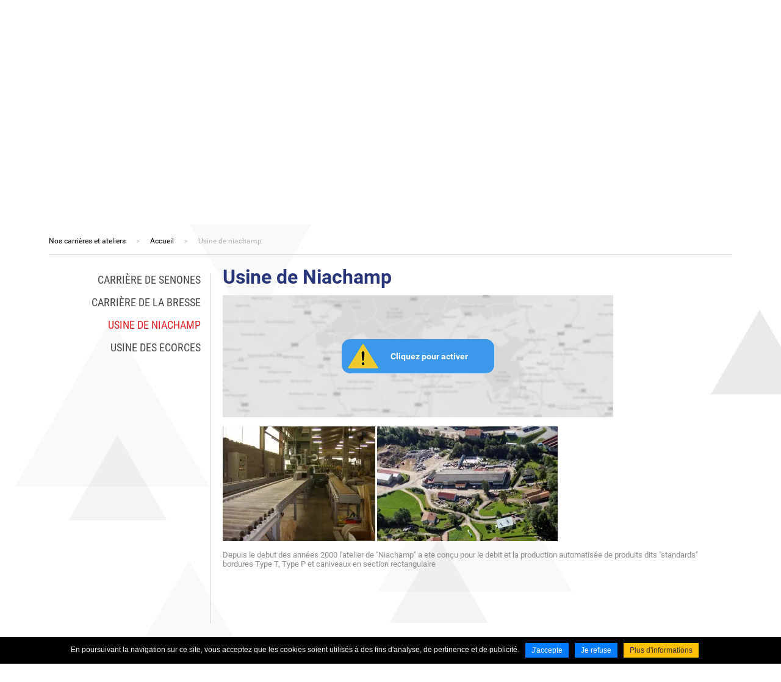

--- FILE ---
content_type: text/html; charset=UTF-8
request_url: https://www.granitpetitjean.fr/fr/usine-de-granit-de-niachamp-vosges.html
body_size: 6158
content:
<!DOCTYPE html>
<html xmlns="http://www.w3.org/1999/xhtml" lang="fr" xml:lang="fr"><head><meta http-equiv="Content-Type" content="text/html; charset=utf-8"><title>Usine De Granit de Niachamp Vosges- Granit Petitjean</title><meta property="og:title" content="Usine De Granit de Niachamp Vosges- Granit Petitjean"><meta property="og:type" content="website"><meta property="og:updated_time" content="2025-10-30 17:10:21"><meta property="og:url" content="https://www.granitpetitjean.fr/fr/usine-de-granit-de-niachamp-vosges.html"><meta name="robots" content="follow,index"><link rel="stylesheet" href="/globalflexit/clients/utils/min/?g=45b643090ba7f175e034b2e66c675330_css" type="text/css" media="all" />
<link rel="stylesheet" href="/globalflexit/clients/utils/min/?g=ffb647ab4b89bdb51e2ca9ea73b79927_css" type="text/css" media="print" />
<base href="https://www.granitpetitjean.fr/"><meta name="viewport" content="width=device-width, initial-scale=1.0, maximum-scale=1"><!-- favicon --><!-- Google tag (gtag.js) -->
<script async data-rgpd-src="https://www.googletagmanager.com/gtag/js?id=G-XN133LM2L6"></script>
<script type="rgpdnoload" >
  window.dataLayer = window.dataLayer || [];
  function gtag(){dataLayer.push(arguments);}
  gtag('js', new Date());

  gtag('config', 'G-XN133LM2L6');
</script></head><body class="fdesktop innerPage theme_1" data-idpage="1010" data-idparent="1001">
<header id="mainHeader"><div class="container-fluid">
        <a class="logo" href="/" title="Accueil"><img src="/_css/medias/logo-graniterie-petitjean.png" alt="Logo Graniterie Petitjean"></a><div class="hidden-xs"><div class="topMenu noflexitsearch"><ul class="nav nav-pills  "><li class="  first " data-id-page="1046"><a data-id-page="1046" href="/fr/espace-client.html" class=" page-1046" title="Espace client - Granit des Vosges par Graniterie Petitjean">Espace client</a></li><li class="  last " data-id-page="13"><a data-id-page="13" href="/fr/contact.html" class=" page-13" title="Contact - Granit des Vosges par Graniterie Petitjean">Contact</a></li></ul></div></div><div class="follow hidden-xs"><span class="intitule">Suivez-nous sur</span><a class="fb" href="https://www.facebook.com/people/Francois-Pro-Verrier/100008620447606" title="Facebook" target="_blank">Facebook</a></div><div class="tagline hidden-xs"><div class="line1">De nos carrières...</div><div class="line2">...à votre ville</div></div>
        <nav id="mainMenuWrapper" class="navbar navbar-default" role="navigation"><!-- Brand and toggle get grouped for better mobile display --><div class="navbar-header">
                                <button id="fMenuMobileButton" type="button" class="navbar-toggle" data-configmenu='[{"type":"menu","value":"1,2"}]' data-style="light" data-subtitle="" data-fullscreen="1" data-header-elem="#mainHeader" data-hide-close-btn="1">
                    <!--<button id="navbar-button" type="button" class="navbar-toggle collapsed" data-toggle="collapse" data-target="#mainMenu-collapse">-->
                    <span class="sr-only">Toggle navigation</span>
                    <span class="icon-bar"></span>
                    <span class="icon-bar"></span>
                    <span class="icon-bar"></span>
                    <span class="titre">Menu</span>
                </button>
            </div>

            <div class="collapse navbar-collapse" id="mainMenu-collapse">
                <div class="mainMenu mainMenuHasChildActive noflexitsearch"><ul class="nav nav-tabs  "><li class="  first " data-id-page="1006"><a data-id-page="1006" href="/fr/presentation.html" class=" page-1006" title="Présentation - La société - Granit des Vosges par Graniterie Petitjean"><span class="tr-1"></span><span class="tr-2"></span><span class="titre_page">La société</span></a></li><li class="  active   " data-id-page="1001"><a data-id-page="1001" href="/fr/carriere-de-granit-de-senones.html" class="   page-1001" title="Carrière de Granit de Senones - Granit Petitjean"><span class="tr-1"></span><span class="tr-2"></span><span class="titre_page">Nos Carrières et Ateliers</span></a></li><li class=" " data-id-page="1002"><a data-id-page="1002" href="/fr/voiries-espaces-urbains.html" class=" page-1002" title="Granit pour la voirie et l'aménagement urbain - Graniterie Petitjean"><span class="tr-1"></span><span class="tr-2"></span><span class="titre_page">Voiries &amp; espaces urbains</span></a></li><li class=" " data-id-page="1004"><a data-id-page="1004" href="/fr/amenagement-paysager.html" class=" page-1004" title="Granit pour aménagement paysager - Granit Petitjean Fournisseur"><span class="tr-1"></span><span class="tr-2"></span><span class="titre_page">Aménagement paysager</span></a></li><li class=" " data-id-page="1003"><a data-id-page="1003" href="/fr/funeraire.html" class=" page-1003" title="Funéraire - Granit des Vosges par Graniterie Petitjean"><span class="tr-1"></span><span class="tr-2"></span><span class="titre_page">Funéraire</span></a></li><li class=" " data-id-page="1005"><a data-id-page="1005" href="/fr/references.html" class=" page-1005" title="Références et réalisations - Granit Petitjean"><span class="tr-1"></span><span class="tr-2"></span><span class="titre_page">Références</span></a></li><li class=" " data-id-page="15"><a data-id-page="15" href="/fr/actualites.html" class=" page-15" title="Actualités - Granit des Vosges par Graniterie Petitjean"><span class="tr-1"></span><span class="tr-2"></span><span class="titre_page">Actualités</span></a></li><li class="  last " data-id-page="1"><a data-id-page="1" href="/" class=" page-1" title="Graniterie Petitjean : le granit de nos carrières à votre ville !"><span class="tr-1"></span><span class="tr-2"></span><span class="titre_page">Accueil</span></a></li></ul></div>            </div>
        </nav></div>
</header><div id="visu" class="hidden-xs" data-fedit-children="img">
        <img src="/globalflexit/images/UserFiles/Image/diaporamas/1920_279_7_carriere.jpg" alt="Usine de Niachamp"><span class="mask"></span>
        <div class="nomRubrique">Nos Carrières et Ateliers</div>    </div>

<section id="mainSection"><div class="container-fluid">
        <nav id="breadcrumb"><div class="filAriane filArianeHasChildActive noflexitsearch"><ul class="nav nav-pills  "><li class="  active   first  " data-id-page="1001"><a data-id-page="1001" href="/fr/carriere-de-granit-de-senones.html" class="   page-1001" title="Carrière de Granit de Senones - Granit Petitjean">Nos carrières et ateliers</a></li><li class=" " data-id-page="1"><a data-id-page="1" href="/" class=" page-1" title="Graniterie Petitjean : le granit de nos carrières à votre ville !">Accueil</a></li><li class="  active   last  " data-id-page="1010"><a data-id-page="1010" href="/fr/usine-de-granit-de-niachamp-vosges.html" class="   page-1010" title="Usine De Granit de Niachamp Vosges- Granit Petitjean">Usine de niachamp</a></li></ul></div>        </nav><div class="row">
            <div class="col-sm-9 col-sm-push-3 col-xs-12">
                <div class="colRight"><h1 class="nomPage">Usine de Niachamp</h1><div class="flexit-gmap flexit-gmap-disabled flexit-rgpd-disabled" style="width: 640px; height: 200px; position:relative;"><a href="javascript:void(0);" class="flexit-rgpd-disabled-click">Cliquez pour activer</a></div>
<br><img src="/globalflexit/images/UserFiles/Image/atelier-niachamp/250_188_1_sans-titre-1.jpg" style="  float: left;"> <img src="/globalflexit/images/UserFiles/Image/atelier-niachamp/296_188_1_dscf9201.jpg" style=" "><br><br>
Depuis le debut des années 2000 l'atelier de "Niachamp" a ete conçu pour le debit et la production automatisée de produits dits "standards"<br>
bordures Type T, Type P et caniveaux en section rectangulaire<br><br>
 <br><br><br><br>
 
</div>            </div>

                            <div class="col-sm-3 col-sm-pull-9 col-xs-12">
                    <div class="colLeft">
                        <nav id="secondMenuWrapper" class="hidden-xs"><div class="secondMenu secondMenuHasChildActive noflexitsearch"><ul class="nav nav-tabs nav-stacked  "><li class="  first " data-id-page="1008"><a data-id-page="1008" href="/fr/carriere-de-granit-de-senones.html" class=" page-1008" title="Carrière de Granit de Senones - Granit Petitjean"><span>Carrière de Senones</span></a></li><li class=" " data-id-page="1009"><a data-id-page="1009" href="/fr/carriere-de-granit-de-la-bresse.html" class=" page-1009" title="Carrière de Granit de La Bresse - Granit Petitjean"><span>Carrière de La Bresse</span></a></li><li class="  active   " data-id-page="1010"><a data-id-page="1010" href="/fr/usine-de-granit-de-niachamp-vosges.html" class="   page-1010" title="Usine De Granit de Niachamp Vosges- Granit Petitjean"><span>Usine de Niachamp</span></a></li><li class="  last " data-id-page="1011"><a data-id-page="1011" href="/fr/usine-de-granit-des-ecorces-vosges.html" class=" page-1011" title="Usine De Granit des Ecorces Vosges - Granit Petitjean"><span>Usine des Ecorces</span></a></li></ul></div></nav></div>
                </div>
                    </div>
    </div>
</section><footer id="mainFooter"><div class="line-footer">
        <div class="container-fluid">
            <div class="row">
                <div class="col-xs-12 col-sm-4 col-sm-push-8 col-md-3 col-md-push-9">
                    <div class="identity">
                                                <div class="row">
                            <div class="col-xs-5 col-sm-12"><img class="logo-identity" src="/globalflexit/images/UserFiles/Image/logos/175_100_1_logo-graniterie-petitjean.png" alt="Graniterie PetitJean"></div>
                            <div class="col-xs-7 col-sm-12"><div class="contact"><div class="tel">03 29 25 55 55</div><a class="mail" href="mailto:contact@granitpetitjean.fr" title="contact@granitpetitjean.fr">contact@granitpetitjean.fr</a></div><div class="adresse"><div class="titre">Graniterie Petitjean</div><div>14 chemin des Ecorces</div><div>88250 La Bresse</div><div>Fax. 03 29 25 48 47</div></div><div class="follow"><span class="intitule">Suivez-nous sur</span><a class="fb" href="https://www.facebook.com/people/Francois-Pro-Verrier/100008620447606" title="Facebook" target="_blank">Facebook</a></div></div>
                        </div>
                    </div>
                </div>

                <div class="col-xs-12 col-sm-8 col-sm-pull-4 col-md-9 col-md-pull-3">
                    <nav id="footerMenuWrapper"><div class="footerMenu footerMenuHasChildActive noflexitsearch"><ul class="nav nav-pills  "><li class="  active   first    dropdown" data-id-page="1001"><a data-id-page="1001" aria-haspopup="true" href="/fr/carriere-de-granit-de-senones.html" class="    dropdown-toggle page-1001" title="Carrière de Granit de Senones - Granit Petitjean">Nos Carrières et Ateliers</a><ul class="dropdown-menu "><li class="  first " data-id-page="1008"><a data-id-page="1008" href="/fr/carriere-de-granit-de-senones.html" class=" page-1008" title="Carrière de Granit de Senones - Granit Petitjean">Carrière de Senones</a></li><li class=" " data-id-page="1009"><a data-id-page="1009" href="/fr/carriere-de-granit-de-la-bresse.html" class=" page-1009" title="Carrière de Granit de La Bresse - Granit Petitjean">Carrière de La Bresse</a></li><li class="  active   " data-id-page="1010"><a data-id-page="1010" href="/fr/usine-de-granit-de-niachamp-vosges.html" class="   page-1010" title="Usine De Granit de Niachamp Vosges- Granit Petitjean">Usine de Niachamp</a></li><li class="  last " data-id-page="1011"><a data-id-page="1011" href="/fr/usine-de-granit-des-ecorces-vosges.html" class=" page-1011" title="Usine De Granit des Ecorces Vosges - Granit Petitjean">Usine des Ecorces</a></li></ul></li><li class="   dropdown" data-id-page="1002"><a data-id-page="1002" aria-haspopup="true" href="/fr/voiries-espaces-urbains.html" class="  dropdown-toggle page-1002" title="Granit pour la voirie et l'aménagement urbain - Graniterie Petitjean">Voiries &amp; espaces urbains</a><ul class="dropdown-menu "><li class="  first " data-id-page="1012"><a data-id-page="1012" href="/fr/bordures.html" class=" page-1012" title="Bordures Granit pour Travaux publics - Graniterie Petitjean">Bordures</a></li><li class=" " data-id-page="1013"><a data-id-page="1013" href="/fr/caniveaux.html" class=" page-1013" title="Caniveaux Granit pour Travaux publics - Graniterie Petitjean">Caniveaux</a></li><li class=" " data-id-page="1014"><a data-id-page="1014" href="/fr/dalles.html" class=" page-1014" title="Dalles Granit pour Travaux publics - Graniterie Petitjean">Dalles</a></li><li class=" " data-id-page="1015"><a data-id-page="1015" href="/fr/dalles-podotactiles.html" class=" page-1015" title="Dalles podotactiles Granit pour Travaux publics - Graniterie Petitjean">Dalles Podotactiles</a></li><li class=" " data-id-page="1016"><a data-id-page="1016" href="/fr/paves.html" class=" page-1016" title="Pavés Granit pour Travaux publics - Graniterie Petitjean">Pavés</a></li><li class=" " data-id-page="1017"><a data-id-page="1017" href="/fr/fontaines.html" class=" page-1017" title="Fontaines &amp; monuments Granit aménagement Graniterie Petitjean">Fontaines</a></li><li class=" " data-id-page="1018"><a data-id-page="1018" href="/fr/marches-d-escalier.html" class=" page-1018" title="Marche d'escalier Granit pour - Graniterie Petitjean">Marches d’escalier</a></li><li class=" " data-id-page="1019"><a data-id-page="1019" href="/fr/mobilier-urbain.html" class=" page-1019" title="Mobilier urbain Granit - Graniterie Petitjean">Mobilier Urbain</a></li><li class="  last " data-id-page="1020"><a data-id-page="1020" href="/fr/produits-de-carriere.html" class=" page-1020" title="Produits de carrière Granit pour Travaux publics - Graniterie Petitjean">Produits de Carrière</a></li></ul></li><li class=" " data-id-page="1004"><a data-id-page="1004" href="/fr/amenagement-paysager.html" class=" page-1004" title="Granit pour aménagement paysager - Granit Petitjean Fournisseur">Aménagement paysager</a></li><li class="  last   dropdown" data-id-page="1003"><a data-id-page="1003" aria-haspopup="true" href="/fr/funeraire.html" class="  dropdown-toggle page-1003" title="Funéraire - Granit des Vosges par Graniterie Petitjean">Funéraire</a><ul class="dropdown-menu "><li class="  first " data-id-page="1021"><a data-id-page="1021" href="/fr/monuments-simples.html" class=" page-1021" title="Monuments funéraire simples en granit : Graniterie Petijean">Monuments simples</a></li><li class=" " data-id-page="1023"><a data-id-page="1023" href="/fr/monuments-cineraires.html" class=" page-1023" title="Tombe cinéraire, columbarium,cavurne - Monuments Granit Petitjean Fabriquant">Monuments cinéraires</a></li><li class="  last " data-id-page="1051"><a data-id-page="1051" href="/fr/selection-vosges.html" class=" page-1051" title="Pierre tombale en granit des Vosges - Granit Petitjean La Bresse">Sélection Vosges</a></li></ul></li></ul></div>                    </nav></div>
            </div>
        </div>
    </div>

    <div class="line-footer">
        <div class="container-fluid">
            <div class="row">
                <div class="col-xs-12 col-sm-8 col-sm-push-4">
                    <div class="nlWrapper">
                            
    <style>.grecaptcha-badge{opacity:0; height: 1px!important;}</style><div class="newsletterbox bs3"><a name="newsletter"></a>
        <form class="form_inscript_newsletter" name="form_inscription_newsletter1" method="post" action="/fr/usine-de-granit-de-niachamp-vosges.html#newsletter" style="margin:0px;">
            <input type="hidden" name="inscription_newsletter" value="1"><input type="hidden" name="newsletter[modele_newsletter]" value="simple"><div class="off"><label for="address">Address :</label><input type="text" name="address" value="" autocomplete="off"></div>
            <div class="inscription_newsletter_erreur"></div>
            <div class="inscription_newsletter_valid"></div>
            <div class="liste_champs">
                <div class="colonne1">
                    
					<div class="champ" id="champ_mail">
						<label class="libelle" for="form_mail">Mail<span class="obligatoire">*</span></label>
						<div class="valeur"><input type="text" id="form_mail" tabindex="1" name="newsletter[mail]" value=""><input type="hidden" name="gversion" value="2i"><input type="hidden" name="guniqid" value="newsgrecaptcha"><div class="fg-recaptcha" id="newsgrecaptcha" data-fsitekey="6Lei4rkZAAAAAOr8SmaALb_jPDyZiYVpcoQOUuav" data-version="2i" data-size="invisible" data-callback="onSubmit"></div></div>
					</div>                </div>
                <div class="clearer"> </div>
            </div>
            <div class="mentions"><span class="obligatoire">*</span> Champs obligatoires</div>

            <input type="hidden" name="newsletter[groupe][2]" value="2"><div class="bouton_valider"><input type="submit" onclick="grecaptcha.execute(newsgrecaptcha); return false; " name="OK" tabindex="2" value="OK"></div>
            
        </form>
        <div class="clearer"> </div>
    </div>
    <div class="intitule">
                            <div class="line1">Inscrivez-vous</div>
                            <div class="line2">pour suivre nos actualités</div>
                        </div>
                    </div>

                    <nav id="bottomMenuWrapper"><div class="bottomMenu noflexitsearch"><ul class="nav nav-pills  "><li class="  first " data-id-page="14"><a data-id-page="14" href="/fr/mentions-legales.html" class=" page-14" title="Mentions légales - Granit des Vosges par Graniterie Petitjean"><span>Mentions légales</span></a></li><li class=" " data-id-page="1046"><a data-id-page="1046" href="/fr/espace-client.html" class=" page-1046" title="Espace client - Granit des Vosges par Graniterie Petitjean"><span>Espace client</span></a></li><li class=" " data-id-page="13"><a data-id-page="13" href="/fr/contact.html" class=" page-13" title="Contact - Granit des Vosges par Graniterie Petitjean"><span>Contact</span></a></li><li class=" " data-id-page="1066"><a data-id-page="1066" href="/fr/donnees-personnelles.html" class=" page-1066" title="Données personnelles - Granit des Vosges par Graniterie Petitjean"><span>Données personnelles</span></a></li><li class="  last " data-id-page="1039"><a data-id-page="1039" href="/fr/plan-du-site.html" class=" page-1039" title="Plan du site - Granit des Vosges par Graniterie Petitjean"><span>Plan du site</span></a></li></ul></div>                    </nav><div class="footerCopyright">
                        Imaginé par <a href="http://www.neftis.com" target="_blank" rel="nofollow">NEFTIS</a> - CMS : <a href="http://www.flexit.fr" target="_blank">Flexit©</a>
                    </div>
                </div>

                <div class="col-xs-12 col-sm-4 col-sm-pull-8">
                    <div class="partenaires">
                        <br><br><br><br><br>
 <img src="/globalflexit/images/UserFiles/Image/234_150_1_telechargement.png" style=" "><img alt="Ambassadeurs des Vosges" src="/globalflexit/images/UserFiles/Image/logos/128_49_1_ambassadeurs-des-vosges.png" style="  margin-top: 15px; float: left;"><img src="/globalflexit/images/UserFiles/Image/logos/100_129_2_labelruban-cert.png" style=" "><img src="/globalflexit/images/UserFiles/Image/192_150_1_logo-ue-feder-web.jpg" style=" "></div>
                </div>
            </div>
        </div>
    </div>
</footer><!-- SCROLL TO TOP --><div class="visible-xs">
    <a name="top_page" id="top_page"> </a>
    <a href="/fr/usine-de-granit-de-niachamp-vosges.html#top_page" id="up" title="haut de la page"><span class="glyphicon glyphicon-arrow-up"></span></a>
</div><script src="/globalflexit/clients/utils/framework/js/all/modules/flexitjs/flexitJs.js?d=1728988126" type="text/javascript"></script>
<script src="/globalflexit/clients/utils/min/?g=bb0a99072f71bb4506c682f45aa47d64_js" type="text/javascript"></script>
<script src="/globalflexit/backoffice/modules/vieprivee/front/templates/js/vp.js?d=1728988126" type="text/javascript"></script><script type="text/javascript">
/*<![CDATA[*/
/* CK googlemaps v3.6 */
var imgMap = document.getElementById("gmap2015916161958"),
	dMap = document.createElement("div");
dMap.id="wgmap2015916161958";
imgMap.parentNode.insertBefore( dMap, imgMap);
dMap.appendChild(imgMap);
dMap.style.width = "800px";
dMap.style.height = "250px";
/*generatedType = 3;*/
function CreateGMapgmap2015916161958() {
	var dMap = document.getElementById("gmap2015916161958");
	if (dMap) 
		dMap = dMap.parentNode;
	else 
		dMap = document.getElementById("wgmap2015916161958");
	if (!dMap) return;
	if (dMap.ckemap) {
		var map = dMap.ckemap.map, center = map.getCenter();
		google.maps.event.trigger(map, "resize");
		map.setCenter(center);
		return; 
	} 
	dMap.onclick = null;
	var mapOptions = {
		zoom: 16,
		center: [47.99377,6.85526],
		mapType: 2,
		zoomControl: "Default",
		mapsControl: "Default",
		heading: 0,
		tilt: 0,
		overviewMapControlOptions: {opened:true},
		pathType: "Default",
		googleBar: false
	};
	var myMap = new CKEMap(dMap, mapOptions);
	dMap.ckemap=myMap;
	myMap.AddMarkers( [{lat:47.99383, lon:6.85096, text:"Info sur le point",color:"red", title:"Site de Niachamp, GRANITERIE PETITJEAN", maxWidth:200, open:0}] );
}

if (!window.gmapsLoaders) window.gmapsLoaders = [];
window.gmapsLoaders.push(CreateGMapgmap2015916161958);
window.gmapsAutoload=true;
/*]]>*/
</script><script type="text/javascript" src="">/* CK googlemapsEnd v3.6 */</script><script type="text/javascript">
        var onSubmit = function(response) {
            grecaptcha.reset();
            document.getElementById('g-recaptcha-response').value = response;
                        $('.form_inscript_newsletter').find('.g-recaptcha-response').val(response);
            $('.form_inscript_newsletter').submit(); // send response to your backend service
            $('.form_inscript_newsletter').find('.g-recaptcha-response').val('');
                    };
    </script><script>if( !flexit ) { var flexit = {}; } flexit.session = {};flexit.session.hash = "dc3b015724345e807cb82747200f7cbd";flexit.session.id = "v6l8l5suugk9rl3ouvc145bso7";flexit.user = {};flexit.user.extranet_connected = false;</script><script type="rgpdnoload" >
  (function(i,s,o,g,r,a,m){i['GoogleAnalyticsObject']=r;i[r]=i[r]||function(){
  (i[r].q=i[r].q||[]).push(arguments)},i[r].l=1*new Date();a=s.createElement(o),
  m=s.getElementsByTagName(o)[0];a.async=1;a.src=g;m.parentNode.insertBefore(a,m)
  })(window,document,'script','//www.google-analytics.com/analytics.js','ga');

  ga('create', 'UA-69307318-1', 'auto');
  ga('set', 'anonymizeIp', true);ga('send', 'pageview');

</script><div class="flexit_cookie noflexitsearch skin2 pos-bottom"><span class="flexit_cookie_txt">En poursuivant la navigation sur ce site, vous acceptez que les cookies soient utilisés à des fins d'analyse, de pertinence et de publicité.</span><a class="btn btn-primary btn-sm" href="javascript:;" onclick="flexitVp.cookieAcceptAll();">J'accepte</a><a class="btn btn-primary btn-sm" href="javascript:;" onclick="flexitVp.cookieRefuseAll();">Je refuse</a><a class="btn btn-warning btn-sm" href="https://www.cnil.fr/fr/cookies-traceurs-que-dit-la-loi" target="_blank">Plus d'informations</a></div><script>flexitVp.addAlert('cartes','Une ou plusieures cartes ne peuvent s\'afficher');</script></body></html>


--- FILE ---
content_type: text/html; charset=utf-8
request_url: https://www.google.com/recaptcha/api2/anchor?ar=1&k=6Lei4rkZAAAAAOr8SmaALb_jPDyZiYVpcoQOUuav&co=aHR0cHM6Ly93d3cuZ3Jhbml0cGV0aXRqZWFuLmZyOjQ0Mw..&hl=fr&v=jdMmXeCQEkPbnFDy9T04NbgJ&size=invisible&anchor-ms=20000&execute-ms=15000&cb=evmokzggqwjc
body_size: 49370
content:
<!DOCTYPE HTML><html dir="ltr" lang="fr"><head><meta http-equiv="Content-Type" content="text/html; charset=UTF-8">
<meta http-equiv="X-UA-Compatible" content="IE=edge">
<title>reCAPTCHA</title>
<style type="text/css">
/* cyrillic-ext */
@font-face {
  font-family: 'Roboto';
  font-style: normal;
  font-weight: 400;
  font-stretch: 100%;
  src: url(//fonts.gstatic.com/s/roboto/v48/KFO7CnqEu92Fr1ME7kSn66aGLdTylUAMa3GUBHMdazTgWw.woff2) format('woff2');
  unicode-range: U+0460-052F, U+1C80-1C8A, U+20B4, U+2DE0-2DFF, U+A640-A69F, U+FE2E-FE2F;
}
/* cyrillic */
@font-face {
  font-family: 'Roboto';
  font-style: normal;
  font-weight: 400;
  font-stretch: 100%;
  src: url(//fonts.gstatic.com/s/roboto/v48/KFO7CnqEu92Fr1ME7kSn66aGLdTylUAMa3iUBHMdazTgWw.woff2) format('woff2');
  unicode-range: U+0301, U+0400-045F, U+0490-0491, U+04B0-04B1, U+2116;
}
/* greek-ext */
@font-face {
  font-family: 'Roboto';
  font-style: normal;
  font-weight: 400;
  font-stretch: 100%;
  src: url(//fonts.gstatic.com/s/roboto/v48/KFO7CnqEu92Fr1ME7kSn66aGLdTylUAMa3CUBHMdazTgWw.woff2) format('woff2');
  unicode-range: U+1F00-1FFF;
}
/* greek */
@font-face {
  font-family: 'Roboto';
  font-style: normal;
  font-weight: 400;
  font-stretch: 100%;
  src: url(//fonts.gstatic.com/s/roboto/v48/KFO7CnqEu92Fr1ME7kSn66aGLdTylUAMa3-UBHMdazTgWw.woff2) format('woff2');
  unicode-range: U+0370-0377, U+037A-037F, U+0384-038A, U+038C, U+038E-03A1, U+03A3-03FF;
}
/* math */
@font-face {
  font-family: 'Roboto';
  font-style: normal;
  font-weight: 400;
  font-stretch: 100%;
  src: url(//fonts.gstatic.com/s/roboto/v48/KFO7CnqEu92Fr1ME7kSn66aGLdTylUAMawCUBHMdazTgWw.woff2) format('woff2');
  unicode-range: U+0302-0303, U+0305, U+0307-0308, U+0310, U+0312, U+0315, U+031A, U+0326-0327, U+032C, U+032F-0330, U+0332-0333, U+0338, U+033A, U+0346, U+034D, U+0391-03A1, U+03A3-03A9, U+03B1-03C9, U+03D1, U+03D5-03D6, U+03F0-03F1, U+03F4-03F5, U+2016-2017, U+2034-2038, U+203C, U+2040, U+2043, U+2047, U+2050, U+2057, U+205F, U+2070-2071, U+2074-208E, U+2090-209C, U+20D0-20DC, U+20E1, U+20E5-20EF, U+2100-2112, U+2114-2115, U+2117-2121, U+2123-214F, U+2190, U+2192, U+2194-21AE, U+21B0-21E5, U+21F1-21F2, U+21F4-2211, U+2213-2214, U+2216-22FF, U+2308-230B, U+2310, U+2319, U+231C-2321, U+2336-237A, U+237C, U+2395, U+239B-23B7, U+23D0, U+23DC-23E1, U+2474-2475, U+25AF, U+25B3, U+25B7, U+25BD, U+25C1, U+25CA, U+25CC, U+25FB, U+266D-266F, U+27C0-27FF, U+2900-2AFF, U+2B0E-2B11, U+2B30-2B4C, U+2BFE, U+3030, U+FF5B, U+FF5D, U+1D400-1D7FF, U+1EE00-1EEFF;
}
/* symbols */
@font-face {
  font-family: 'Roboto';
  font-style: normal;
  font-weight: 400;
  font-stretch: 100%;
  src: url(//fonts.gstatic.com/s/roboto/v48/KFO7CnqEu92Fr1ME7kSn66aGLdTylUAMaxKUBHMdazTgWw.woff2) format('woff2');
  unicode-range: U+0001-000C, U+000E-001F, U+007F-009F, U+20DD-20E0, U+20E2-20E4, U+2150-218F, U+2190, U+2192, U+2194-2199, U+21AF, U+21E6-21F0, U+21F3, U+2218-2219, U+2299, U+22C4-22C6, U+2300-243F, U+2440-244A, U+2460-24FF, U+25A0-27BF, U+2800-28FF, U+2921-2922, U+2981, U+29BF, U+29EB, U+2B00-2BFF, U+4DC0-4DFF, U+FFF9-FFFB, U+10140-1018E, U+10190-1019C, U+101A0, U+101D0-101FD, U+102E0-102FB, U+10E60-10E7E, U+1D2C0-1D2D3, U+1D2E0-1D37F, U+1F000-1F0FF, U+1F100-1F1AD, U+1F1E6-1F1FF, U+1F30D-1F30F, U+1F315, U+1F31C, U+1F31E, U+1F320-1F32C, U+1F336, U+1F378, U+1F37D, U+1F382, U+1F393-1F39F, U+1F3A7-1F3A8, U+1F3AC-1F3AF, U+1F3C2, U+1F3C4-1F3C6, U+1F3CA-1F3CE, U+1F3D4-1F3E0, U+1F3ED, U+1F3F1-1F3F3, U+1F3F5-1F3F7, U+1F408, U+1F415, U+1F41F, U+1F426, U+1F43F, U+1F441-1F442, U+1F444, U+1F446-1F449, U+1F44C-1F44E, U+1F453, U+1F46A, U+1F47D, U+1F4A3, U+1F4B0, U+1F4B3, U+1F4B9, U+1F4BB, U+1F4BF, U+1F4C8-1F4CB, U+1F4D6, U+1F4DA, U+1F4DF, U+1F4E3-1F4E6, U+1F4EA-1F4ED, U+1F4F7, U+1F4F9-1F4FB, U+1F4FD-1F4FE, U+1F503, U+1F507-1F50B, U+1F50D, U+1F512-1F513, U+1F53E-1F54A, U+1F54F-1F5FA, U+1F610, U+1F650-1F67F, U+1F687, U+1F68D, U+1F691, U+1F694, U+1F698, U+1F6AD, U+1F6B2, U+1F6B9-1F6BA, U+1F6BC, U+1F6C6-1F6CF, U+1F6D3-1F6D7, U+1F6E0-1F6EA, U+1F6F0-1F6F3, U+1F6F7-1F6FC, U+1F700-1F7FF, U+1F800-1F80B, U+1F810-1F847, U+1F850-1F859, U+1F860-1F887, U+1F890-1F8AD, U+1F8B0-1F8BB, U+1F8C0-1F8C1, U+1F900-1F90B, U+1F93B, U+1F946, U+1F984, U+1F996, U+1F9E9, U+1FA00-1FA6F, U+1FA70-1FA7C, U+1FA80-1FA89, U+1FA8F-1FAC6, U+1FACE-1FADC, U+1FADF-1FAE9, U+1FAF0-1FAF8, U+1FB00-1FBFF;
}
/* vietnamese */
@font-face {
  font-family: 'Roboto';
  font-style: normal;
  font-weight: 400;
  font-stretch: 100%;
  src: url(//fonts.gstatic.com/s/roboto/v48/KFO7CnqEu92Fr1ME7kSn66aGLdTylUAMa3OUBHMdazTgWw.woff2) format('woff2');
  unicode-range: U+0102-0103, U+0110-0111, U+0128-0129, U+0168-0169, U+01A0-01A1, U+01AF-01B0, U+0300-0301, U+0303-0304, U+0308-0309, U+0323, U+0329, U+1EA0-1EF9, U+20AB;
}
/* latin-ext */
@font-face {
  font-family: 'Roboto';
  font-style: normal;
  font-weight: 400;
  font-stretch: 100%;
  src: url(//fonts.gstatic.com/s/roboto/v48/KFO7CnqEu92Fr1ME7kSn66aGLdTylUAMa3KUBHMdazTgWw.woff2) format('woff2');
  unicode-range: U+0100-02BA, U+02BD-02C5, U+02C7-02CC, U+02CE-02D7, U+02DD-02FF, U+0304, U+0308, U+0329, U+1D00-1DBF, U+1E00-1E9F, U+1EF2-1EFF, U+2020, U+20A0-20AB, U+20AD-20C0, U+2113, U+2C60-2C7F, U+A720-A7FF;
}
/* latin */
@font-face {
  font-family: 'Roboto';
  font-style: normal;
  font-weight: 400;
  font-stretch: 100%;
  src: url(//fonts.gstatic.com/s/roboto/v48/KFO7CnqEu92Fr1ME7kSn66aGLdTylUAMa3yUBHMdazQ.woff2) format('woff2');
  unicode-range: U+0000-00FF, U+0131, U+0152-0153, U+02BB-02BC, U+02C6, U+02DA, U+02DC, U+0304, U+0308, U+0329, U+2000-206F, U+20AC, U+2122, U+2191, U+2193, U+2212, U+2215, U+FEFF, U+FFFD;
}
/* cyrillic-ext */
@font-face {
  font-family: 'Roboto';
  font-style: normal;
  font-weight: 500;
  font-stretch: 100%;
  src: url(//fonts.gstatic.com/s/roboto/v48/KFO7CnqEu92Fr1ME7kSn66aGLdTylUAMa3GUBHMdazTgWw.woff2) format('woff2');
  unicode-range: U+0460-052F, U+1C80-1C8A, U+20B4, U+2DE0-2DFF, U+A640-A69F, U+FE2E-FE2F;
}
/* cyrillic */
@font-face {
  font-family: 'Roboto';
  font-style: normal;
  font-weight: 500;
  font-stretch: 100%;
  src: url(//fonts.gstatic.com/s/roboto/v48/KFO7CnqEu92Fr1ME7kSn66aGLdTylUAMa3iUBHMdazTgWw.woff2) format('woff2');
  unicode-range: U+0301, U+0400-045F, U+0490-0491, U+04B0-04B1, U+2116;
}
/* greek-ext */
@font-face {
  font-family: 'Roboto';
  font-style: normal;
  font-weight: 500;
  font-stretch: 100%;
  src: url(//fonts.gstatic.com/s/roboto/v48/KFO7CnqEu92Fr1ME7kSn66aGLdTylUAMa3CUBHMdazTgWw.woff2) format('woff2');
  unicode-range: U+1F00-1FFF;
}
/* greek */
@font-face {
  font-family: 'Roboto';
  font-style: normal;
  font-weight: 500;
  font-stretch: 100%;
  src: url(//fonts.gstatic.com/s/roboto/v48/KFO7CnqEu92Fr1ME7kSn66aGLdTylUAMa3-UBHMdazTgWw.woff2) format('woff2');
  unicode-range: U+0370-0377, U+037A-037F, U+0384-038A, U+038C, U+038E-03A1, U+03A3-03FF;
}
/* math */
@font-face {
  font-family: 'Roboto';
  font-style: normal;
  font-weight: 500;
  font-stretch: 100%;
  src: url(//fonts.gstatic.com/s/roboto/v48/KFO7CnqEu92Fr1ME7kSn66aGLdTylUAMawCUBHMdazTgWw.woff2) format('woff2');
  unicode-range: U+0302-0303, U+0305, U+0307-0308, U+0310, U+0312, U+0315, U+031A, U+0326-0327, U+032C, U+032F-0330, U+0332-0333, U+0338, U+033A, U+0346, U+034D, U+0391-03A1, U+03A3-03A9, U+03B1-03C9, U+03D1, U+03D5-03D6, U+03F0-03F1, U+03F4-03F5, U+2016-2017, U+2034-2038, U+203C, U+2040, U+2043, U+2047, U+2050, U+2057, U+205F, U+2070-2071, U+2074-208E, U+2090-209C, U+20D0-20DC, U+20E1, U+20E5-20EF, U+2100-2112, U+2114-2115, U+2117-2121, U+2123-214F, U+2190, U+2192, U+2194-21AE, U+21B0-21E5, U+21F1-21F2, U+21F4-2211, U+2213-2214, U+2216-22FF, U+2308-230B, U+2310, U+2319, U+231C-2321, U+2336-237A, U+237C, U+2395, U+239B-23B7, U+23D0, U+23DC-23E1, U+2474-2475, U+25AF, U+25B3, U+25B7, U+25BD, U+25C1, U+25CA, U+25CC, U+25FB, U+266D-266F, U+27C0-27FF, U+2900-2AFF, U+2B0E-2B11, U+2B30-2B4C, U+2BFE, U+3030, U+FF5B, U+FF5D, U+1D400-1D7FF, U+1EE00-1EEFF;
}
/* symbols */
@font-face {
  font-family: 'Roboto';
  font-style: normal;
  font-weight: 500;
  font-stretch: 100%;
  src: url(//fonts.gstatic.com/s/roboto/v48/KFO7CnqEu92Fr1ME7kSn66aGLdTylUAMaxKUBHMdazTgWw.woff2) format('woff2');
  unicode-range: U+0001-000C, U+000E-001F, U+007F-009F, U+20DD-20E0, U+20E2-20E4, U+2150-218F, U+2190, U+2192, U+2194-2199, U+21AF, U+21E6-21F0, U+21F3, U+2218-2219, U+2299, U+22C4-22C6, U+2300-243F, U+2440-244A, U+2460-24FF, U+25A0-27BF, U+2800-28FF, U+2921-2922, U+2981, U+29BF, U+29EB, U+2B00-2BFF, U+4DC0-4DFF, U+FFF9-FFFB, U+10140-1018E, U+10190-1019C, U+101A0, U+101D0-101FD, U+102E0-102FB, U+10E60-10E7E, U+1D2C0-1D2D3, U+1D2E0-1D37F, U+1F000-1F0FF, U+1F100-1F1AD, U+1F1E6-1F1FF, U+1F30D-1F30F, U+1F315, U+1F31C, U+1F31E, U+1F320-1F32C, U+1F336, U+1F378, U+1F37D, U+1F382, U+1F393-1F39F, U+1F3A7-1F3A8, U+1F3AC-1F3AF, U+1F3C2, U+1F3C4-1F3C6, U+1F3CA-1F3CE, U+1F3D4-1F3E0, U+1F3ED, U+1F3F1-1F3F3, U+1F3F5-1F3F7, U+1F408, U+1F415, U+1F41F, U+1F426, U+1F43F, U+1F441-1F442, U+1F444, U+1F446-1F449, U+1F44C-1F44E, U+1F453, U+1F46A, U+1F47D, U+1F4A3, U+1F4B0, U+1F4B3, U+1F4B9, U+1F4BB, U+1F4BF, U+1F4C8-1F4CB, U+1F4D6, U+1F4DA, U+1F4DF, U+1F4E3-1F4E6, U+1F4EA-1F4ED, U+1F4F7, U+1F4F9-1F4FB, U+1F4FD-1F4FE, U+1F503, U+1F507-1F50B, U+1F50D, U+1F512-1F513, U+1F53E-1F54A, U+1F54F-1F5FA, U+1F610, U+1F650-1F67F, U+1F687, U+1F68D, U+1F691, U+1F694, U+1F698, U+1F6AD, U+1F6B2, U+1F6B9-1F6BA, U+1F6BC, U+1F6C6-1F6CF, U+1F6D3-1F6D7, U+1F6E0-1F6EA, U+1F6F0-1F6F3, U+1F6F7-1F6FC, U+1F700-1F7FF, U+1F800-1F80B, U+1F810-1F847, U+1F850-1F859, U+1F860-1F887, U+1F890-1F8AD, U+1F8B0-1F8BB, U+1F8C0-1F8C1, U+1F900-1F90B, U+1F93B, U+1F946, U+1F984, U+1F996, U+1F9E9, U+1FA00-1FA6F, U+1FA70-1FA7C, U+1FA80-1FA89, U+1FA8F-1FAC6, U+1FACE-1FADC, U+1FADF-1FAE9, U+1FAF0-1FAF8, U+1FB00-1FBFF;
}
/* vietnamese */
@font-face {
  font-family: 'Roboto';
  font-style: normal;
  font-weight: 500;
  font-stretch: 100%;
  src: url(//fonts.gstatic.com/s/roboto/v48/KFO7CnqEu92Fr1ME7kSn66aGLdTylUAMa3OUBHMdazTgWw.woff2) format('woff2');
  unicode-range: U+0102-0103, U+0110-0111, U+0128-0129, U+0168-0169, U+01A0-01A1, U+01AF-01B0, U+0300-0301, U+0303-0304, U+0308-0309, U+0323, U+0329, U+1EA0-1EF9, U+20AB;
}
/* latin-ext */
@font-face {
  font-family: 'Roboto';
  font-style: normal;
  font-weight: 500;
  font-stretch: 100%;
  src: url(//fonts.gstatic.com/s/roboto/v48/KFO7CnqEu92Fr1ME7kSn66aGLdTylUAMa3KUBHMdazTgWw.woff2) format('woff2');
  unicode-range: U+0100-02BA, U+02BD-02C5, U+02C7-02CC, U+02CE-02D7, U+02DD-02FF, U+0304, U+0308, U+0329, U+1D00-1DBF, U+1E00-1E9F, U+1EF2-1EFF, U+2020, U+20A0-20AB, U+20AD-20C0, U+2113, U+2C60-2C7F, U+A720-A7FF;
}
/* latin */
@font-face {
  font-family: 'Roboto';
  font-style: normal;
  font-weight: 500;
  font-stretch: 100%;
  src: url(//fonts.gstatic.com/s/roboto/v48/KFO7CnqEu92Fr1ME7kSn66aGLdTylUAMa3yUBHMdazQ.woff2) format('woff2');
  unicode-range: U+0000-00FF, U+0131, U+0152-0153, U+02BB-02BC, U+02C6, U+02DA, U+02DC, U+0304, U+0308, U+0329, U+2000-206F, U+20AC, U+2122, U+2191, U+2193, U+2212, U+2215, U+FEFF, U+FFFD;
}
/* cyrillic-ext */
@font-face {
  font-family: 'Roboto';
  font-style: normal;
  font-weight: 900;
  font-stretch: 100%;
  src: url(//fonts.gstatic.com/s/roboto/v48/KFO7CnqEu92Fr1ME7kSn66aGLdTylUAMa3GUBHMdazTgWw.woff2) format('woff2');
  unicode-range: U+0460-052F, U+1C80-1C8A, U+20B4, U+2DE0-2DFF, U+A640-A69F, U+FE2E-FE2F;
}
/* cyrillic */
@font-face {
  font-family: 'Roboto';
  font-style: normal;
  font-weight: 900;
  font-stretch: 100%;
  src: url(//fonts.gstatic.com/s/roboto/v48/KFO7CnqEu92Fr1ME7kSn66aGLdTylUAMa3iUBHMdazTgWw.woff2) format('woff2');
  unicode-range: U+0301, U+0400-045F, U+0490-0491, U+04B0-04B1, U+2116;
}
/* greek-ext */
@font-face {
  font-family: 'Roboto';
  font-style: normal;
  font-weight: 900;
  font-stretch: 100%;
  src: url(//fonts.gstatic.com/s/roboto/v48/KFO7CnqEu92Fr1ME7kSn66aGLdTylUAMa3CUBHMdazTgWw.woff2) format('woff2');
  unicode-range: U+1F00-1FFF;
}
/* greek */
@font-face {
  font-family: 'Roboto';
  font-style: normal;
  font-weight: 900;
  font-stretch: 100%;
  src: url(//fonts.gstatic.com/s/roboto/v48/KFO7CnqEu92Fr1ME7kSn66aGLdTylUAMa3-UBHMdazTgWw.woff2) format('woff2');
  unicode-range: U+0370-0377, U+037A-037F, U+0384-038A, U+038C, U+038E-03A1, U+03A3-03FF;
}
/* math */
@font-face {
  font-family: 'Roboto';
  font-style: normal;
  font-weight: 900;
  font-stretch: 100%;
  src: url(//fonts.gstatic.com/s/roboto/v48/KFO7CnqEu92Fr1ME7kSn66aGLdTylUAMawCUBHMdazTgWw.woff2) format('woff2');
  unicode-range: U+0302-0303, U+0305, U+0307-0308, U+0310, U+0312, U+0315, U+031A, U+0326-0327, U+032C, U+032F-0330, U+0332-0333, U+0338, U+033A, U+0346, U+034D, U+0391-03A1, U+03A3-03A9, U+03B1-03C9, U+03D1, U+03D5-03D6, U+03F0-03F1, U+03F4-03F5, U+2016-2017, U+2034-2038, U+203C, U+2040, U+2043, U+2047, U+2050, U+2057, U+205F, U+2070-2071, U+2074-208E, U+2090-209C, U+20D0-20DC, U+20E1, U+20E5-20EF, U+2100-2112, U+2114-2115, U+2117-2121, U+2123-214F, U+2190, U+2192, U+2194-21AE, U+21B0-21E5, U+21F1-21F2, U+21F4-2211, U+2213-2214, U+2216-22FF, U+2308-230B, U+2310, U+2319, U+231C-2321, U+2336-237A, U+237C, U+2395, U+239B-23B7, U+23D0, U+23DC-23E1, U+2474-2475, U+25AF, U+25B3, U+25B7, U+25BD, U+25C1, U+25CA, U+25CC, U+25FB, U+266D-266F, U+27C0-27FF, U+2900-2AFF, U+2B0E-2B11, U+2B30-2B4C, U+2BFE, U+3030, U+FF5B, U+FF5D, U+1D400-1D7FF, U+1EE00-1EEFF;
}
/* symbols */
@font-face {
  font-family: 'Roboto';
  font-style: normal;
  font-weight: 900;
  font-stretch: 100%;
  src: url(//fonts.gstatic.com/s/roboto/v48/KFO7CnqEu92Fr1ME7kSn66aGLdTylUAMaxKUBHMdazTgWw.woff2) format('woff2');
  unicode-range: U+0001-000C, U+000E-001F, U+007F-009F, U+20DD-20E0, U+20E2-20E4, U+2150-218F, U+2190, U+2192, U+2194-2199, U+21AF, U+21E6-21F0, U+21F3, U+2218-2219, U+2299, U+22C4-22C6, U+2300-243F, U+2440-244A, U+2460-24FF, U+25A0-27BF, U+2800-28FF, U+2921-2922, U+2981, U+29BF, U+29EB, U+2B00-2BFF, U+4DC0-4DFF, U+FFF9-FFFB, U+10140-1018E, U+10190-1019C, U+101A0, U+101D0-101FD, U+102E0-102FB, U+10E60-10E7E, U+1D2C0-1D2D3, U+1D2E0-1D37F, U+1F000-1F0FF, U+1F100-1F1AD, U+1F1E6-1F1FF, U+1F30D-1F30F, U+1F315, U+1F31C, U+1F31E, U+1F320-1F32C, U+1F336, U+1F378, U+1F37D, U+1F382, U+1F393-1F39F, U+1F3A7-1F3A8, U+1F3AC-1F3AF, U+1F3C2, U+1F3C4-1F3C6, U+1F3CA-1F3CE, U+1F3D4-1F3E0, U+1F3ED, U+1F3F1-1F3F3, U+1F3F5-1F3F7, U+1F408, U+1F415, U+1F41F, U+1F426, U+1F43F, U+1F441-1F442, U+1F444, U+1F446-1F449, U+1F44C-1F44E, U+1F453, U+1F46A, U+1F47D, U+1F4A3, U+1F4B0, U+1F4B3, U+1F4B9, U+1F4BB, U+1F4BF, U+1F4C8-1F4CB, U+1F4D6, U+1F4DA, U+1F4DF, U+1F4E3-1F4E6, U+1F4EA-1F4ED, U+1F4F7, U+1F4F9-1F4FB, U+1F4FD-1F4FE, U+1F503, U+1F507-1F50B, U+1F50D, U+1F512-1F513, U+1F53E-1F54A, U+1F54F-1F5FA, U+1F610, U+1F650-1F67F, U+1F687, U+1F68D, U+1F691, U+1F694, U+1F698, U+1F6AD, U+1F6B2, U+1F6B9-1F6BA, U+1F6BC, U+1F6C6-1F6CF, U+1F6D3-1F6D7, U+1F6E0-1F6EA, U+1F6F0-1F6F3, U+1F6F7-1F6FC, U+1F700-1F7FF, U+1F800-1F80B, U+1F810-1F847, U+1F850-1F859, U+1F860-1F887, U+1F890-1F8AD, U+1F8B0-1F8BB, U+1F8C0-1F8C1, U+1F900-1F90B, U+1F93B, U+1F946, U+1F984, U+1F996, U+1F9E9, U+1FA00-1FA6F, U+1FA70-1FA7C, U+1FA80-1FA89, U+1FA8F-1FAC6, U+1FACE-1FADC, U+1FADF-1FAE9, U+1FAF0-1FAF8, U+1FB00-1FBFF;
}
/* vietnamese */
@font-face {
  font-family: 'Roboto';
  font-style: normal;
  font-weight: 900;
  font-stretch: 100%;
  src: url(//fonts.gstatic.com/s/roboto/v48/KFO7CnqEu92Fr1ME7kSn66aGLdTylUAMa3OUBHMdazTgWw.woff2) format('woff2');
  unicode-range: U+0102-0103, U+0110-0111, U+0128-0129, U+0168-0169, U+01A0-01A1, U+01AF-01B0, U+0300-0301, U+0303-0304, U+0308-0309, U+0323, U+0329, U+1EA0-1EF9, U+20AB;
}
/* latin-ext */
@font-face {
  font-family: 'Roboto';
  font-style: normal;
  font-weight: 900;
  font-stretch: 100%;
  src: url(//fonts.gstatic.com/s/roboto/v48/KFO7CnqEu92Fr1ME7kSn66aGLdTylUAMa3KUBHMdazTgWw.woff2) format('woff2');
  unicode-range: U+0100-02BA, U+02BD-02C5, U+02C7-02CC, U+02CE-02D7, U+02DD-02FF, U+0304, U+0308, U+0329, U+1D00-1DBF, U+1E00-1E9F, U+1EF2-1EFF, U+2020, U+20A0-20AB, U+20AD-20C0, U+2113, U+2C60-2C7F, U+A720-A7FF;
}
/* latin */
@font-face {
  font-family: 'Roboto';
  font-style: normal;
  font-weight: 900;
  font-stretch: 100%;
  src: url(//fonts.gstatic.com/s/roboto/v48/KFO7CnqEu92Fr1ME7kSn66aGLdTylUAMa3yUBHMdazQ.woff2) format('woff2');
  unicode-range: U+0000-00FF, U+0131, U+0152-0153, U+02BB-02BC, U+02C6, U+02DA, U+02DC, U+0304, U+0308, U+0329, U+2000-206F, U+20AC, U+2122, U+2191, U+2193, U+2212, U+2215, U+FEFF, U+FFFD;
}

</style>
<link rel="stylesheet" type="text/css" href="https://www.gstatic.com/recaptcha/releases/jdMmXeCQEkPbnFDy9T04NbgJ/styles__ltr.css">
<script nonce="kq9fBd52KaCscxNuoCLowA" type="text/javascript">window['__recaptcha_api'] = 'https://www.google.com/recaptcha/api2/';</script>
<script type="text/javascript" src="https://www.gstatic.com/recaptcha/releases/jdMmXeCQEkPbnFDy9T04NbgJ/recaptcha__fr.js" nonce="kq9fBd52KaCscxNuoCLowA">
      
    </script></head>
<body><div id="rc-anchor-alert" class="rc-anchor-alert"></div>
<input type="hidden" id="recaptcha-token" value="[base64]">
<script type="text/javascript" nonce="kq9fBd52KaCscxNuoCLowA">
      recaptcha.anchor.Main.init("[\x22ainput\x22,[\x22bgdata\x22,\x22\x22,\[base64]/[base64]/[base64]/KE4oMTI0LHYsdi5HKSxMWihsLHYpKTpOKDEyNCx2LGwpLFYpLHYpLFQpKSxGKDE3MSx2KX0scjc9ZnVuY3Rpb24obCl7cmV0dXJuIGx9LEM9ZnVuY3Rpb24obCxWLHYpe04odixsLFYpLFZbYWtdPTI3OTZ9LG49ZnVuY3Rpb24obCxWKXtWLlg9KChWLlg/[base64]/[base64]/[base64]/[base64]/[base64]/[base64]/[base64]/[base64]/[base64]/[base64]/[base64]\\u003d\x22,\[base64]\\u003d\\u003d\x22,\x22FMKnYw7DmMKlK13CsMKtJMOBPGbDvsKHw4VoBcKXw6FSwprDoFVnw77Ct0PDiF/Ck8Kiw5nClCZaCsOCw44zXwXCh8KSI3Q1w4Y6G8OPRS18QsOwwql1VMKTw5HDnl/CiMKgwpwkw55oPcOQw6sybH0ATQFRw6wWYwfDqEQbw5jDncKZSGwifMKtCcKvLhZbwqLCnUx1aj1xEcKtwrfDrB4Xwrxnw7RDClTDhmzCicKHPsKCwrDDg8OXwqXDi8ObODnCnsKpQwfCqcOxwqdmwprDjsKzwqd+UsOjwrp0wqkkwo7DkmEpw454XsOhwrohIsOPw4/ClcOGw5YJwrbDiMOHfMKKw5tYwq/CqzMNBsOhw5A4w4HCgmXCg1/DkSkcw6hXTWzCsV7DgCI1wpbDq8O+TS5Xwq9hAmzCoMOKw67CskDDgxPDiTbClcOBwopew5s4w5bCvVPCjcKnYcK4w7U7ZlZkw4oPwpt6eUpwScKpw6N5wojDjw4cwrTCjT/CvnjCiX9AwqHCj8K1w5LCgiY7wq9Iw5prMcOpwovDlsO5wrDClMK/V2ktwp/CmcKcWzTDqcOLw6dRw4XDjMK3w49GaFfDjMKvEF7CvMKuwppCbTZ/w41SHsOTw5jCjcOyK1AowrQuQMOjwp1fIzxgw5Y2c23DjcO+fy/DslUwU8O0w63CssOdw6LDuMOjw4Nfwo7DlcKWwr1ow4vDn8OCwobCocOPcggjw6bCr8Kiw5HDpwgLICdAw5fDmcO0NUHDsF/Dk8OOUVnCjsODeMK4wojCoMOLw6HCs8K3wpldw6MPwrN+w6PDpknCt0HCsW7Dk8K2woDDkw5XwpBZScKcKsKIO8Obwq3Cg8KHWcKkwrVVGUBgB8KXM8OWw5IowphbXcKRwqAfUgEFw4pVdMO3wq0Qw7HDm1tBTjHDocOPwoLCp8OmJR/CuMOywrUfwpM/w4RyI8OiTURePsOgRcO/H8O6DCjCqksVw6XDhXojw7Z3wpYqwqPCoGoHG8OjwrrDqHQQw4TCqFzCncKCFm3Dl8OoHVhxW0kRDMK2wpPDtXPCmsOSw43DsnfDrcOyRBfDiRBCwpxLw65lwrvCkMKMwogoIMKVSTPCnC/CqirCiADDiXg1w5/DmcK5KjIew6ctfMO9wrc6Y8O5dXZnQMOUB8OFSMO4wo7CnGzCikYuB8O5KwjCqsKMwrLDv2VVwqR9HsOwF8Ofw7HDvzRsw4HDmlpGw6DCpMKGwrDDrcOGwonCnVzDrhJHw5/CtDXCo8KABnwBw5nDk8K/PnbCk8Ktw4UWMFTDvnTChsKvwrLCmxobwrPCuibCjsOxw546wqQHw7/DmxMeFsKcw7bDj2gGFcOfZcKVDQ7DisKRSCzCgcK7w60rwokpLQHCisOSwr0/R8OSwpo/a8OpW8OwPMOYIzZSw7IhwoFKw73Do3vDuS7CvMOfwpvCkcK/KsKHw4rCkgnDmcOOT8OHXEMPCywhAMKBwo3CiQIZw7HCt0fCsAfCiAVvwrfDk8Kcw7dgA189w4DCrFrCi8KmDnkdw5RsYMKZw5QYwoplw7PDvHfDonRBw5UZwrE7w5rDgcOTwoTDocKsw6wLE8KKw4LCtS7DnsO/T27ChXLCg8OsHDbCpcKRUk/CqsOLwr8cJgZFworDhmAJY8ObTcKDwonCmgXCu8KTdcOJwqHDuCd3OznCm1TDhMObwpxSworCocOGwpnCqBnDtsKMw77Ch0oXwp/CkSPDtsKjPyQoATbDv8OrPBnCoMKUw6gAw6HCqGgyw45aw6rCmiTCvcO7w4rDqMOyEcOpLsOjBsO3I8K9w6FzZsO/[base64]/[base64]/CqcKOAsK2SUvCrTgew7FKw4bCjGd1w7AoRQjCg8K1wo14w5fCsMOMW3YlwovDosKew7h2OMOYw596w6bDisO5wpofw7Ztw7LCisO1cynDsTLCnMOIWm1twrRyLkfDksK6AcK2w6FDw7l7wrnDj8Khw51iwrnChcOpw43Ct2FTYTLCmcK1wpvDpG5gw7BKwpXCvHFBwp/CiX/DtcK/w4Ndw53DmMO/wpU0UsO8N8Olwr7DrsKbwrtLfloMw7pzw4nCiAjCphAKXTokKFzCvsKIWcKVwrl8S8OjSMKDHGlWJsOiJjNYwoVqw7tDRsKnSsKjwpXCoWHDoCg+I8KQwovDpiUDQsKeBMOVTlk5wqzChsObKRzDisOYw4pnRy/DvsOvw6JDYMO/dSHDjgQrwrVzwpzDlMOTXsO0wozDvsKkwqDDoH1+w5XCicKlFjbDn8OSw5ljGcKbPR0lCMK1dcOcw4TDmUohHcODdcOow6/CsTfCoMKPWMOjIi/ClcKFZMK5w5AdegQYa8OZE8KBw7jCtcKHwrJ3XsKsdsOfw4VAw6DDh8KsQELDlkwrwoZ2AkRxw6fDjj/CrsOOeUJDwqM7PmrDr8ObwqTCvsOVwqTCr8KiwrTCrQUTwqDClVbCvcKmw5YlTwnDh8OlwpzCv8O4w61uwqHDkDgUfU3DgE7ChFMdb33DuQkBwpDDuS0JGcK4OFZRXsKvwoTDlMOmw4bCnFwtY8KgF8KqH8Oww4EJAcK/GMK1worDrVnCtcO8w5VewoPClWZADkDCqsKMwoFYIzoqw7xGw7wDZsKJw57Cg0I0w7lJDjLDnMKYw553w7LDncKfTcKBRHZHLS1PUMOTworCgsK8WBZTw6Eawo/Di8Oiw4gmw4DDtz4rwpHCtzrChVjCtsKmwr9UwrzCmcOkwr4Hw4vCjsO/w53DscOPZcO/B2XDn0oGw4XCscOPwoluwpTDg8O5w7AFBjvCpcOcw7sQw61cwpDCtiVlw4w2wrPCjmxdwptUMHjChMKgw7MKPVhQwq/CrMOUHE1KPsK7wogpw7J+LDxXT8KSwrAtJx1mB2BXwo1SesKfw7t8w4Bvw5XCvsKhwp1uY8OxEzHDk8KSwqDCk8Kdw5sYA8O3ecKKw5zCoR9qHcKRw7DDr8OewrgzworDsw0/UsKKJEcvP8Onw45ML8K7S8KPN1bCoS5pIcKnD3bDncO0DQ/CrcKew6LDv8KZGsOGwr/[base64]/wqHDgMO3eQDCuMKKfsKMw69XwobCoMKmwrp/K8OTWMO6w6ASwq7Dv8KWaH3CocKOw5rDhSgjwqcmHMKswoBsAGzDmMKvRWN9w7PCt2BMwozDvljCrx/DqSbCkCwpwpHDn8KOw4zCvMOUwphzWMOmV8KOVsKDGRLCt8OiCHk6w5XDmTl7wo4hfHseHRESw4LCj8OswoDDlsKNwrd8w6MdQz8Rwog7Vw/DkcKdw6HDpcK6wqDCrSLDsUYww5TCvMOWHsOXZA3DpHnDh07CgMKERR8tZ2rCmEDDk8Kqwpg1aSdswqXCkhEyVXHCqlHDm18JcjTCqsKCSMOkUBIUwpNzPcOvw70/U3htQMOow4nDu8KILwoUw4rDlcKze35WU8O5JsObdwPCs2Y3w5vDtcKvwpQLC1TDl8KhBMKJB3bCu2XDhcOwSAplFzDCl8KywpQswqYiOMKlVMO9wrzCgMKpPXYSwpo2dMOIFMOqw6rCgGQbbMOswoRFIio5EsOHw7jCilrDnMOrw6bCt8KDw63CmMO5NsOAY24xPQ/[base64]/[base64]/w7PDscOZwq5NVjXDvCLDoxZ8w7cnWk3Cq37DocKVw490Bncjw6vCl8K2w4vCjMKiEysow6EJwo11ByYSR8KmUlzDncOHw7DCn8KswqDDisOjwpjCkBnCvcK9HA/[base64]/w7vDpcK9woTDisKUwoTDlsKWw7/[base64]/[base64]/[base64]/Dm8OOJsKWAcOJXEtew71Ocg7CiMKoWUoSwqXCvMK3IcKuPknDsCjCiRZUScKwV8K8VsOvCcOSbMOqPsKkwq3ClxDDqgHDm8KMYhnCmlnCoMKXJcKcwoTDjMO6wrRkwrbCjWkXW1rCtcKJwpzDsRXDlcK+wrM8JMOGIMOtTcOCw5Ftw4DDrkHDskPDulnDhh7DmT/[base64]/w4gSwpZXw4jDpMK5w6cDBcKFw4dawrkcwpXDoRzDuFXCnMKrw7vDl3/[base64]/DocKiFMKRYsOcJjfCpsOWNcOsInMXOkbDt8K6GsK1wpRaJm5Tw6sNbsKnw73CtsO7N8KewqMDaVXDtX7CmVcMI8KkKMOzw6/DhQ3Dk8KhCMOwCGPCvcO3C2Enf3rCqi/[base64]/w5QNSVfDg8Kjw7JAwqRzZRbClMOwXS7CsEEdwr7CmsO4Vi/[base64]/CjcOiGsOdw60PcMOHJ14PG3vCoMKsLBbCkCVFdMK8w6XCv8KOFcKMIcOpKh/DgsOiwprDhhHDqnx5cMKNw7jCr8Orw5kaw6MQw5PDnVTCjS1+CsOgwqzCv8KpKBxRdsKQw5YOwojDmHbDucK+VUYTw6cBwo9lQcKiegBWR8OYUMOrwrnCn0Bzwq9Ww77DmFpHwqoZw4/DmcKFZ8K3w7vDlCtBw5tVLG4nw67DlMK2w6/Di8KbVlfDqjrDicKAZAZoMXHDucOGLMOHYS5kPCZqFnPCp8OuJnsDInNywrrDjDnDucKHw7pZw6PCo2ARwqxUwqBsWjTDgcOmCcOSwovDh8KFJ8K/XcK3KDt+Yit9MW8LwprCkzXCtHYhZQnDssKZYnLDt8OaPzXCgiF/[base64]/wrTDlQrDq8O/w7tNeBdnwoPCk8O1w4TDrBIOGzTDv3lARcOhLsO+w47DoMKjwrB1wpNNFsO6ci3CkS3DsVDCnsKuZMOmw6RSFcOmQsO5wr3Cl8O7BMOiZ8Kvw7rCh2gsXsKSRm/CvmrDgifCh14ywo4HE2rCosKxwrDDicOuO8OXLMOjOsKhPsOmKncEwpUwAmJ6wqDDv8OAcCLDi8KLVcOtwokjw6YpdcOuw6vCv8KxK8KQE3rDksKRIFFNR1bCvmwOw686wqbDrMOYQsOcaMKTwrEOwqQZLmZWACrDpMO6w5/[base64]/ClSjCm1bDohbDqcOawrhWw7zCoEdmAsKQcAfDlC9JNTzCnxXDvMOSw4vCsMOlwrTDgifDg1USbMK7wpTCicO5SsKiw5FUwpXDncOCwqF4woc0w5UPGcOnwr8WKcKGwp5PwoZ4W8O0w59Xw5LCi15fwovCpMKLbynDqgpKDDTCpsOCW8OLw6/DqsOOw5YfIXHDqcOIw6DCmcK+WcKfL1/ChnhIw690w7fCisKQwoLCpcKJRsOkw7txwqIvwrnCgMOHaW4wW1N5wqZzwqAlwozCosKkw7HDsgbDrEzDgcKZLy/CvcKJY8Ola8KYZsKaZCXDm8OiwrI6wpbCpSt0PQfCgMOVw7EhDMOAdUvCq0HCtCADw4JfSDUQwrI4O8KVA1nCslDChsOAwrMuw4Yawr7DuETDscO+w6Z6wqxaw7NWwqMHGSzCvsKqw58yL8OmHMORw5xeAwV2P0czWsOYwqAIw6vChkcywo/Dg0Y6RcKyOsK1VcKPeMKRw5VTFMKjw4ccwoDCvitFwqwFDMK2wolpDDlUw7xlL23DgVV4woZzAcOEw7LCsMKYBDZ6wolTSGHCij7DosKMw7kLwrltw6PDrl7DlsOowrnDosK/UR4Dw5DChnrCvcKueQ7DnMOZEsK7woXDhBDCiMOYE8OPYjzDni8Sw7DDq8KPUMKPwr/CrMO5w4rDvSomw5rClRktwrVdw61qw5fCu8OxPTzDjW9nRTNXbiULEcOfwrwjJMK2w7Zow4fDv8KGWMO2wq91VQE+w6FnGRRRw6AQLsOIJyUIwrXDj8KbwoUoEsOEZMO8w7/[base64]/Ch8OuMzlySMKqZRJzw5c/[base64]/TTjDmcK4wp7CksOiwpbCrcO/w5JTe8KxED4IwrvClcONAyHCqVlnTcKCJE3DksOVwol5OcKPwqU2w4bCg8KqJB4KwpvCtMKnIhkvw7LDqF3DjHPDrsObVMOMPDMbw7PDjgjDlRLDuBlbw6toFsOWwoPDmR9IwoZqwpEZfMO0wpo3ACrDvCTDmsK5wpIECMK4w6F4w4E+wo9Yw7Fwwp84w5rCq8KVF3/CrHtfw5xtwqLDu0PDpXpEw5F8wr1lwqgmwq/DoQcfNsKvBMOTwr7CrMOqw5A+wpfCoMKyw5DDmyYuw6Iqw5zDoznCmGLDgkTCm0bCpsOEw4zDtcKObkdBwrQFwqHDuk3CkcKEwo/DtQZGDQHDrMKibGIEGMKsZwYMwqTDvDjCjcKpO2/DpcOIK8ONw47CvsK8w4vDtcKQwpjClVZowrYmZcKGw6kZwo9XwqnCkCLDjMOxXiHCjMOPWXzDo8O2dHFUP8KLUcKxw5LDv8OjwqrDiB1OM0jCssK6wpdiwr3DoGjCgcKvw5XCoMO7wowmw5jDrcOJdDPDlFtHNzLCuTdhw7sCZU/Cpm3DvcKrZjzDicKqwosEcTtaC8ONLMKXw4vCicK0wqzCtkANY2TCtcOUE8KpwrNfQlzCjcKFwrvDpAQIWRPDgsKdacKBw5TCvTJYwo1uwqvCksOLXMORw6/ChlzClxBFw5rCggsJwrnDkcKowrbCq8KNGcO+wqLDnRfCtELCvDJYw5/DkCnClsKEPyUZG8Olw7bDoA5bJQHDt8OoPsKawoHDoXPDp8OsNsOZGThISMOBasO+ezApfMOVMMKywoDCiMK6wqfDiCZiw6Zyw4/DgsKKJsK7EcKmGcOOXcOCX8Kvw5TCuXDDkTHDtlNIH8Kgw7rCjcOmwojDrcKERsOgwrzCpEt/NGnCgHjDvUB6WMKowoXDkhTDuSUqFsK1w7g8wrFjAT/DtV1qVsOBwpzDmMOrw5lEKMKZXMO6w6NJwrEiwq3Dh8K9wpICW3rCv8Kjwowjwp4dFsOEe8KmwozDsQ4rMsO9CcK3w4HDo8OeTzhhw4PDnF/DoCjCli0+G1F8DxnDj8OWFgsWwqjCnmjCrV3Cm8KewqzDrMKsTRHCkzbCtSBJYmnCulDCuCXCu8O0NSnDvcKmw4bDnGJ5w6l1w67CgDrDhMKUNMOEw73DkMOAw7LClyVhw6bDpiA0w7DCsMOYwqzCuGJiwpvCgyzCp8KpB8K+wpvCsmk4wrp3Vn/Cm8OEwoJYwrx8d21/[base64]/CvcOnwph8SsOKSWIUDcK2fcKkRjp3LCDCjQ3DtsKPw7jDthMJwoEuTCMmwpcrw61fwoLCqD/Di0tdwoAGT0nDhsKyw5/CkMKhFBAKPsKTFF15wp5KR8OMQMOvb8O7wrp/w6TCjMKLw5V6wrx9bsKHwpXCmCDDlEtDw5HDm8OOA8Kbwp80EX/ChjPCmcKxOsKte8OiMljCnUE5FsKTw4bCusOuwrVUw7LCuMKaBMO9FEhOBMKLLixaZH/CrsKfw4IJwqHDtgHDscOcecK1w68PRcK3w63ChcKSQAnCjELCsMKlZsOAw5fCj17CiQQzLcOMAcKuwp/CsB7DmcKkwoTCo8OVwrgJB2XDgsOHBE9+aMKiwoAYw7g5wo3CulZBwokJwpLCogwSUWdCOHTCg8OKUcKBZ0YnwqZmY8OhwpYjaMKEwrgtw7LDo0IfTcKqLnFqGsKTambCqWDCgsKwYCvDoiIIwokOTh4Xw6XDoC/ClEwLJ04Dw5LCizZEwpNdwo5gw4ZlIMK5w6XCtlHDmsOrw7LDscOBw6VMEcO5wrYZw74gw50EQMOcP8OUw4nDgsO3w5/DlWXCrMOcw7vDvcKbw4tPJUo9wqnDmEzDs8KqVEFVPMObdg9Nw4DDhsOHw5nDji4Awp4kwoJfwpjDpcK7XE8uw7zDtsOyWcKAw7tOPybCksOvEgwgw61gc8OvwrzDmQvCqUXCg8KYGG7DtcOyw4/Dg8KhTULCjcOmw6cqXhLCmcKSwpx/worCrmggVV/[base64]/CrDYnKSdMZWrCm1jDmAPDnkrDvEsSbxQnR8KGGSXCuWLClWbDn8KUw4PDssOOG8Knw7o0EsOHKsO5w4jCgXjCpTltBcObwpQ0AyJPbCQiJsOeBEzDhcONw4UXw5VTwrZrOCjDowvDl8O+wpbCkWMTw5PCtk9+w4/DvyfDkwIKLj3DqMKiw4fCn8KDw71Zw5/DljfCicOIw7zCmWfCnwfCisOnSxlLCMKTwqlbw7vCmEVEwokJwpc7NMOsw5IfdxbCm8K+wqVHwpkwasKcTcKhwqkWwqJYw64Fw7TDjzDCrsKSV3/Co2RGw7DCgcO1w6IuFmHDv8Kqw6B+wr5OQB/Cu0prw4zCvSIGwrMew63CkijCtcKFUR0DwrUCwoISb8OLw45xwo7DusKwKCk+fWpGWWwiHDDDuMO7dntOw6PDm8ONwozDo8Ofw4lpw4DCvsOzwqjDtMOuDnxZw4dsQsOlw77DkinDusOUwrE2w4JIRsOEMcKmN17Du8KVw4DDuGk6Ngc/w40vSsK4w7LCvcOLR2hmw6pRI8OaahzDisKywqFFMsOPcV3DqMKyC8KBKk98bsKICggCDg4UwprDm8O2D8O5wqhbajbCrEjCmsKZd10VwpMCX8OiLzvCtMOtExAcw47DscK9fX5oKcKlwoRFNxV6J8KVTGvCjXvDuDV6V2bDoTQiw5pQwro4MEE4Wk/CkcOKwqtVSMO9KB5BLcKGeURvwo0Rw4jDtGcCQWTCkF7DmsKlA8KAwoHCgkJuT8OiwopzWsKjC3vCh2oaY2BMfQLCpcO/w57CpMKhwojDl8KUBsK4XhcCw5DCpjZDwrs/UMK0WHPCmMKVwp/CrsO0w7XDmMOtBMKUB8O/w6bCmirCosKfwqtNZUhOwp/DgcONUMOuO8KRLsKiwrU9MmEUXhhFTVzDtCLDiE/ChMKDwprCoVLDtsO1acKKf8OxFjYgwroJQlYEwpJPworCjMO5wqtOeUTDpcOFwpPCjgHDg8K6wr8LSMOxwotzH8OAOhrDowMZw7BVWR/[base64]/CjcKZw5V1w6LCicOzwrAWZsOkQFzDok4bTEbCgnTDmsOLw7MBwqR8CDVnwrfCrh8hd05YRMOtw7zDkArDjsOAW8OJJSAufzrCp1fCi8Odw73ChG/[base64]/CrH0+w4pkwo/DscKuwpfDlMOOw47CowvDpcOJOU86dy9bw4LDszPClsOvL8OeAMK4w4TCtsOLScK/w5/CsQvDtMOGX8K3O1HDnw48w6FCwohnE8Okwr/CmzMkwo4ODD53woLCn23DjMKkScOtw7/[base64]/DvsKufQtawrTDpcKhfcOHw6TDi3R5eEvCtsOlcMKwwpHDgybCjMO9wr/[base64]/wovDusKhw7DCk8KHw4bCq8KIZBwHw55+ScOQCAzDmMKRTwrDnlw5C8KxL8KXL8K+w751w50uw4tew7Q2QF0DdQzCtXwjwp7DpcK/IQ/[base64]/ChMK3w5B6w5gWb2gSb8KTw4FTw6g6wqLCsSJjw5LCsj5GwoLCmGtvGRdrUxQpPyJYw49uXMKLRMOyEwzCvwLCmcKGw5dLRDPDuxk4wo/DucOQw4TDi8KowoLCqsKIwqpdw6jCqw3DgMKgdMO+w5xewo1mw6p4LMOyZ23DtThaw4PCscOmZUHCjxxCwqMpIcOow6DDpUzCqcKbUwfDocOnXn/DgMOMLyfChSDDmTh7a8KMw6J9w5/Dji/[base64]/[base64]/DvsKsF2XDmMOFwpwKbG3Dl8OBfAPCs8K5SybDv8OHwoBywofCkE/Dki8Bw7Q4DsOtwqxHw4J/LcO4X08Bd1IhUcOdUW8ceMO1w7oNUibDqULCvDsSUC1Aw6TCtMKnS8KUw7FmLsK6wqk0UBnCplLCtHJPwp5Vw5PCjwHCrcKHw6vDtAHChnLCohc6I8OjUsKjwoYjQ1nDuMKvdsKgwqXCjzcMwp/DksKpUwBWwr4BfcKGw5FJw5DDkCjDm1TDj1TDrRU5w5NvDBPCgUbDqMKYw6duWRzDg8KOaDsmwrfDo8OVw7jDoAkSdMObwogLwqUGPMOGMsOsRsKuwoclNMOcXsKdTcO/wrPCgcKRXyULdT9ALwViwqFpwrPDmsKdWMO2VjPDqsK8TWIGdsOxBcOUw5/ChsKybx99w4LCiQ/Dgk/[base64]/EidPw4DCqcKdHsKrcXHDqsOWYn1zwpYEasKAfMKQwrlyw7oHJ8KZw6dSwpw+wpTDo8OqO2orKcObWBrCgVXChsOrwq9gwrMQwp03w5vDtcOWw4TCt3PDrBbDkcOuRcK7IzpYY2TDgi/DucKULnpReStYOTvDsT1zPn06w5zDicKtOcKSGC0pw6LDiFTCgQrCqcOIw4DCvTYkQsOEwrtQVsK5BSfChVDDvsOewowgwpTCs3TDucK2TH4pw4XDqsOeccOBKsOowq3Dv27CvzMgCm/DvsOywr7DpcO1BV7Dh8K4wpPCqX0DXmPCjcOyE8OgLXXDlcOPA8OMa1DDi8OcXMKwYRXCm8KEP8OFw5B0w7lCwp7Ci8OnG8O+w7t8w4lYXlTCtcK1TMKIwqzDsMO+wrttw4HCocOBZgA9wpzDh8OnwolbworDocKhw7tCwqvDqHrCoUlKK0R/w5U+w6zCvmXComfCvGBNNkccPsKZPMKkwqTDlxTDjwLDncOWJAV/RcKtXgcHw6QvSXR6wqAVwrDCh8KqwrbDi8ObWXdqw4/[base64]/Cm1MQw5JPW8Ogwr1kwpnDqUh3wqLDvsKYwpMHJMK2wo3DgA3DmsKHwqUTKBwYwpzCqsOnwrzCsmInTVRKOWvCmcKlwq/CpMOkwp5Xw78Iw5fCmcOHw6JgaULCuWLDtWl3f2rDtcK6EsKHFGpVw73Dg0Qeai7CtMKYwqAbR8OZWwxjH0dTwpplwqrCo8OEw4fCuwRNw67DtsOMw4jClmIoWA1nwq/DrUVewqIjM8KpWsOKcSZqwrzDpsO6Vl1LRwTChsONRxXDrsODdjVbVjstw4d7dF7Cr8KFQcKUwrxhwqvCgMKHPBbDv3h/dzJYPcKlw6DCjXnCscOWw6EEVVQwwqBoAMKXdcOLwo9ZbHs6SsKhwoALEih8FinDkyvDvMKTHcO1w4Ugw5xYScK1w6USNcOzwqoqNhTDs8KdcsOOw6vDjsOjwrDCpiXDrMKNw78pBsKbeMOTeBzCpxXChMOOO3PDgsKiG8KZHWDDpsOGPD8fw5/DnsK3CsO7PE7CljjDjMKcwrjDs2s0RVQPwrlTwqcFw57Cn3PDoMOUwpfDsAZIKwwXw4AEERgaXhnCtsOuG8KKEUprGhjDjMK8OUXDjsOPd1vCucO/JsOrwq86wrAbch7CosKMw6DCiMOPw6PDusK+w6zChsOGwqzCmsOOTsOXbAzDiDLCmsOTd8OlwrIAXBBBES3DuCQUTU7CvBghw601Q1dKLMKYwpTCusO/wqnCgG/DqH/[base64]/[base64]/DiF5GAcK3w4YKdcOIwrFWW8K3wozCrWQeXEtKMSUfK8KFw6vDucKga8Kzw5Brw4PCiRLCogVfw7nCgXzCrMK4woc4wq/DiG3CrUxjw7kew4nCrzIXw4V/w5jCulTCti9jLGJoFA1fwrXCoMOaBcKqejUvZMO+wq3CjsKMw4/ClMObwqoJCzrCix00w50uZcKRwofChWLDvMKkw7skwpPCi8KNJz/DpsKiw5XDh08ePlPDkMO/[base64]/w6DCtjRJTcK1f8OWNwXCsgrDosKLwq55bcOcw6kXYcKPw4IAwoRCP8K2JXnDlw/CnsK/OiI5w4YpFQTCmwFmwqzDjMOVZcKyT8OxLMKuw43Ck8KJwr19w4BXbwDDmmpWemAIw5NQU8K8wqMzwqzDhBchesOKEQ8cVsOHw5XCtTtawqAWJ33DoHfCvFPCjDXDpMKVJ8Omwqh8T2Nvw5IgwqtKw4FcFU/CmMO4HVLDjWVVVcKaw6TCuj9mSnHDvCnCgMKMwop/wooZNzNzYcK+wrZKw6d0w6Zadhk5b8OpwrdtwrDDm8O2CcO2ZhtbVcOzIT1rLzjDi8ONZMOANcOUc8K8w47CrcKJw6Q4w7YPw5bCqEwcQVBXw4XDlMKfwpETw5hyTyczw5HDjB7Cr8K9SWjCu8OYw7bCkS/Cs3zDucKwDcOBTMO/UcKswrlSwpVFSVXCocOnJcOrTHEJdcK4LsO2w6nCrMKywoAcaG/Dn8OMwolvEMKxw5/DhgjCjFwrw7ofwpYfwoDCs3x5wqXDrEbDl8OlVXNUb2JUw4HCmF1rw7UYIyIXAxZ4wooyw7vChTnCoD/DkmUkw6cqwr9kw6RVYMO7K3nDjRvDjMK6wqMUHBJWw7zCnhApBsOKUsKLe8OGek48c8KPJD9Ow6IpwqhaUsKWwqHCrcKWbMOXw5fDl35cNVfCuFbDsMK+bFPCv8OsVhRdKcOtwodwA0rDmHPClRPDpcKnElPCgMOQwpslLF8/VkHDtyDCrcOjAh1tw6x0Di/DuMKhw6ZGw5ImUcKIw5sKwrDCt8O0w44YYgNgd0/ChcKqSBvDl8Oww4/CqsOEw7UVB8O+S15kIRXCkMOdwpBLE2bDo8Kcwo4OOy4kwqJtNkzDqlLCsUUywpnDq1fChsOPK8Kaw5Nuw4MIfDEhZTskw47CtAMSw5bCkg7CgAhARjvChMK2Q0LCiMOHGMOhw5o/wqnCnEFPwrUww4hgw5XChsOeWWHCgsOlw5PDnDPDksO5w63Dk8K3eMKyw7rCrhgIMcOWw7RzGyIlw5XDmR3DnwkFLhvCvErCp2pBbcONETphwqARwqsOwp/CgUfCiVHCmcOFO0VSacKsezPDlS4LGHMhworDjcOiM0t/VsKgYsOgw50lw4jCpMOYw6YTPSUPOXlxDcKUTsKzVcOlGBfDiHzDrkrCtAxIB258w7V0R3LDtmZPC8KxwpBWcMOzw49bwpdLw6jCl8K1wprDsTrDr2PCsyh5w4J8wqLDv8OEw4nCvyUpwo/[base64]/[base64]/w4HDq8K+eljCrsO+w4rCmsKEwo59OcOgwrnCmEnDhzbCgsOGw5HDgHDDpVQ5H1o2w4MdB8OAD8Kqw6N/[base64]/Dm8KjMDBYSsKqU8Kvwrsiwp/[base64]/Dpj/[base64]/Dj8O5wobCrH8zwqEGExjCgyRawpnDnMOEFQXCrcOFcwvCozjCvMO1w7vCusKlwrPDvsOEUEPCocKxIgcBDMK5wqTDtBATe3QhdcKlCcKjYFnCr3/CtMO/ZT7CvcKHHcKlYsKqw6RyNcO0asOZLRNfOcKOwoZnYkvDk8O8ecKAO8OrVU/[base64]/woAjwpvCgknDrsOzd8KkHnIbajrCmMOmw4HDucKYwqLDsTPDt29Ow4s+X8OjwqzDpCvDtcKXRsKvBSXCicOAIRlawo3Cr8KNQRHCiQktwq3DlnclLXBjOEFgwopsfzBlwq3CuxVoX2HDg1jCjsKvwrxmwqvDjsK0AcO6wq1PwqXDtD4zwqjDnG/Dij9jw4o7woRDOcO7WMO2VcOOwo05woPDu0Bmwq7CtAUJwr50w4pTH8KJw4QOPsKccsOewp5CI8KpIGvCszLCs8KHwoJgEsKgwpvDlUXCpcKGb8OUZcOdwpo2UA1LwoUxwoPCj8Osw5JUwrV/a2FGBk/CtcOrdMOew67Cu8KpwqJMwo8uV8KTHVHDp8Kww4rCqsOOwqYqNMKFBTDCkcKwwrrDmnd9GsKvFjbDsFbCtsOtO0cgwoVlH8OtwoTDmmZ0Fi9TwrjCuDDDu8KPw7jCqD/[base64]/ClVnDusKBw6bDiD7Dg8OxCVjDj8KBQTPClMOKwpIAJcOiw5LCuhDCo8ORa8OTfMO1wpPCklHCm8KNHcOIw67CjlRKw7BbL8KGwrvChhknwroAw7vCsGLDrAoyw6zCsHHDgQoEG8KEGQvDukZ5O8OaImk4W8KwBsOGFQ/CrT7ClMObW1EFw4Rewr4JAMK3w6jCrcKmQ3HClMOmwrQCw7Igwod4Xw3CisOdwr0/wpfDizzDoxfCo8O2ecKEXyREdTRJw4zDkx8yw6XDkMKvwp3DjxRwKVXCn8OYHsOMwpZaRiAhccK5DMOKASB5WVnDusK9SXF+wqpkwpokB8Knw5DDr8OHNcKmw4MAasObwqzCr0bDnxJHGVNMNcOcw4YTw5BVO1Mcw5fDolLCtsOadcOBVR/Cs8K7w58sw6I9WsOQAlzDhVrCssOowqlwQsK7KnFRwoLCi8OOw6Jrw4jDhcKeTMOFCB1/wopNES5Wwqp2w6fCiSPDvnDCrcOYwqrCocKpUA/Cn8KFVmYXw73CniJQwpFkQnBYw6LDr8Ohw5LDv8KBZ8Kmw6HCj8OZTsOFUsK0QsOCwrUgbsOuOcKWXsOSAzzCg37CkDXDo8OOIkTCoMKdJgzDhcOzDsOQesKeRMKnwqzCnRnCu8OJwpE5T8KrWsOeMXwgQMO9w5HCvMK2w6MXwq/DtyPChsOmMDPDvMKxd0Z7wqnDh8KBwpQ/wqXCmBbCoMOyw7lKwrHChcKsdcKzw5UmXmYjFzfDqsKdFcOIwpbCtW3DpcKkwpDCoMO9wpTDiTQCDiTCkgTCmkwFIiRtwq0LeMKOGVt2w4fCozPCrgzDmMKbBsOswqwcbsOgwojCmEjCtS0nw67CqsOiSHMBw4/[base64]/[base64]/ZMK2VBPDt15IK23CtsKdwpliQsKOasK4woIjT8Onw5VOHmQBwrbDjcKDfnPDpcODwonDqsOpTA13w7N9NTNIABvDkhdwRH9hwrDDnWY2a2x8acObwq/Dk8K4wr/DuVB7DSrChsKDecKeE8OjwojChzEgw6VAb1zDgwIfwozCnQIDw6DDijvCrMOiS8K5w58Sw5xJwqQfwo1kwoZGw6XCqSMeC8O9Z8OuBlHCrmrCkCE8VTkJwpYxw5dIwpR3w6Jgw4/CqcKYSMOjwqHCqhRRw6YzwqbCpyMkw4lpw7jCqsO8KxrCnzhtJMOcwoJNw5YTw63CqVjDpMKLw6A/HFlPwpkqw7VmwoRxCGYKw4bDs8KRIsKXw5HCqX1MwppgXWlsw4TDiMOBw65IwqXChgc3w6/CkSBYQcOjdMO4w4fCj1cTwqTDiTUxDgLCr3s8woM+w5LDgUx7wrYNaVLCncKkw5vCslLCkcKcwrwWc8OgS8KJY04jw5PCo3TDtMKUUydQbz8zfQ7CqC4daQ4Jw64/[base64]/DvcObVwpmN2oSAsKYwp5ZwrZfaSzCtwp3w5/Cs25Xw78RwqrDhR4GWibCnsOCwp9sCcOawqDDgmjDrsOxwpnDmMOdf8Klw6nCoBtvwrRIUcOuw6LDv8KUQU8kw4vCh1vCu8KqMyvDvsOdwrnDssOkwqHDuhjDpcOLwpnDnWRQREJTVmNnV8KRYWs7aAogOQ/CoRbDrUVxw4LDoA40NcOjw54awrXCqiTDmynDhcOzwqppAVM1DsO4Gh3CnMO9LRvCjcOTw74TwrsyHcKrw5JqAcKsbgp3H8Otw5/Dnmw6w5vCj0rCv0PDr1vDusOPwrdpw7zCtw3DigBkw4V/woTDgsOdw7QsVlHDvsK8WQMpdWVFwpxuH03DpsO5UMKYWHlOwqpxwrcyO8KQTcOew7nDlcKOw4/DnSI8ccK/NV/Col14EDcHwqQgb0MTX8K0C2MXdVQTXH9YFRwLEsKoGgtQwrzDpg3DgcKRw4ojw4LDlwzDoEJRecKtw5/[base64]/DucOzw69hQ0tiwo7Dv8KwwqPDscKBwoQSRcKJw47Dh8KiSsO3C8OmF193CMOCw6jCoA8ZwrfDnlAxw4Fiw6vDrx9sUsKCGMK+T8OIIMO7w7gBBcO+QCHCtcOMaMK+w4stIFzCksKSwrvDrGPDhXATJDFQRFQUwo/CvFjCqArDnMOFA1LCtRnDv2/CqCnCrcK7wqFTw44adxkdwqnChAwjw4rDtsO8wq/Dm0Z2w7HDtmg1R1hXw4NXRsKrw63Ds0DDsmHDscOuw4MRwoZle8Omw6TCtiNpw6VVJH06wqNGKyA/[base64]/Dr8OZAG/DnRZGSMOKVFZpw5nDvFXCucKqw7ZRwr0VP8K/LiPCmcKjw5hdV0fDjsKUSjLDhMKcdMOCwrzCp0oKwqHCoX5Bw4AwMcOFKVLCsR/DoFHCjcK0M8KWwp0mUcKBGsKdHMOEC8KkW3LCkBBzccO8R8KIWlYowqbCrcOcwpgUH8OGUWTDpsO9w7bCrwwVS8OewpJowrZ4w7LDvG0wEMKXwp0zBcO4wppYXmtRwq7DvsKUFMOIwr3Dl8KpesK9Xg7CisKFwoRyw4fCocKsw7/CqsKiTcO+JD0Tw6RKX8OfaMO6fSchw4JxKg3DrFIbNlt6w5DCisK/wrFgwr/Dk8OFdjHChgTCmsKxOcOywp3ChELDmcOpPsKQHsKJGS9Kw7wlScKeCcOpLcK9w5rDrjbDrsKxwpYoZ8OIBELDoGxtwptXasOCLx5pQcO5woxha3DCpkzDlVHCpS3CvWlMwoo2w4XDjDPCqSEHwoFdw57CkTvDlcO/BBvDmnvCq8O1woLCosKOG23DksKpw48jwoHDu8KGw5fDrx93OS8Zw6hNw6AwHgzCkSgOw6vCr8KtMDcFM8KgwqbCrCQVwpR/UcOFwp4NAlbDqnXDoMOoYcKKE2ADFcKVwoIQwofClyQ6EjoxHSJ9wojCv000w7UqwodZFl7DrcOJwqvDuQVeRsKvCcKHwo0aO1lqwrEWX8KnSsKzQVgSIDvDmsKtwr/Dk8K/[base64]/DsErDucKTBjc3AhfCmANaw5IbdsKUw4PDlAxbwocywqjDkz/[base64]/ChsKpwoLDhMKGLcK3w7LCgsKQwpDDs8Kfw44nwqVGEStnNcKHw6fDpcOKQWxSEgEewpl/Rz3CtcOJYcODwpjDn8K0w4XDuMOGNcOxLTbCpMKRAsOBagnDisKow5lhwofDpsKKw7DDgU7DlkHDicK1GjvDq0PClHRjwoDDocOtw64ewpjCqMKhL8OhwovCscKOwo1eV8KLwp7DogbDuFjCrjzDmAHDnMOSVsKbwqbDgMO/w77DsMObw6nCtnDDo8OCfsKLK0nDjsK2K8KmwpIfEkFaEsOxfMKkbi4hdk/DoMKnworChcOWwoM1w6csYSnDhFvDgFfDuMOZwpzDgE4Xw4YwTisZw67DtBTDvyVGK1HDsBZGw6/[base64]/wqDDt8O2OiXCjkbDh8OSEcKqb3rDisKZEysLcG8Na09RwpDDsVbCgzFEw7fCrTHCihh9GMKswqXDmlrDhycmw53DuMOzIifCqMO+cMOgIk40cQXDuw5ZwoEvwrnDgjDDoikowpzCrMKsYcKjIMKow67DosOnw6ZrWsOwL8KpEmnCox/[base64]/w6jDqMKxfTzCrsKFasOUwrVKa8Kmfy0Nw5MDw6zCmMK8KCdcwoslw7DClmFxw7BwOBZABsKvGVTDhcOJwqTCt1HCoj9nUXEBYsKDQsOdw6bCuS5+N23CvsOqTsOnfEs2EjstwqzCsWguTCgKw6DDucOiw6RWwqfDj1ceRiQqw4/DvDc2wofDtsKfw5IjwrILPl3DssKWTMOIw6MkKcKiw5xlSg7DocOzQcOzGsO1ORXDgGvCribCsmPCusKjWcKPcsOfVgPDijDDvwzDlMOBwo/CpsK8w74CZMOOw75fFFvDrlXCqEDCgkzDoww0bwTDjMOMw5DDhsKIwpzCnEMuSWrDk0J8UMKnw47CocK1wpnCsQfDiR4sVko4d3NmA3rDg0zDicKEwp3CisKgJcOVwrXDusOcdX7Dm0nDiHPDsMOrKsOcwqrDksKyw7PDksK4AyYRwpJWwoDCgnZ5wr/Co8KLw40nwrwQwpzCu8KbfhfDrBbDkcO/wp00w4EZacKNw73Cmk/[base64]/RMOiwqhiw5E1w7TDv8O8HgMyHQXCtcKYwoPCoW3Ct8OJVsKeVcOhfUzDs8KGacOjR8KnA1XCljF+QQPDssOYLcO+w57Ch8K6c8KVwo5UwrcFwqXDjRpnbgHDu3fCmTxUGsOldMKPScO1MsKwHcO6wpQww6DDsxXCicKUbsOVwqXClVnDnsO8w7QgJUlKw60iwp/[base64]/DvsOJN8K7IBxSUmJ+b1jClGNYw5nCtHfDuUrCu8OvB8OZaksBCnvDn8KQwosqBT/CjMO0wqzDg8KWw4cuNcK5wrNAVsK8GsOUXsOSw4rDs8K0C1LCkidPKVVEwoB+dsKQaQx1N8KfwqzCpcKNwow5JsKPw4DDtBh6wr7DlsO3wrnDvsKlwropwqDCtXTCsBXCmcKvw7XCtsO2wqnDsMOMwpLCrMOCXEoFQcKUw7hYw7AGSWLDkWXDoMKHw4rCm8OzNcKMwr/ChMOZHkoOTgoud8K/UsKdwoLDg37CjCIMworDl8ODw5XDggTDmWDDhQbCgmPCoHolw60cw7Qzw7EOwoXDgQ5Pw7hQw5/DvsOtc8OPwooVNMOzwrPDqjzCgj1XSVEOMcOsWRDChcKBw4smACfDlsODNsK0BUt5w5VdXkV5OxxqwqFGUUIUwooywplwQsODw59PU8OKwr3CtlZ4UcKtwqPDq8OHYcOPfcOjeVHDvsKSwrktw4pCwrF8RsOaw4puw5LCuMKHF8KmKl/CvMKvw4/Cn8KYbsKZCMOZw4cwwpsbSnUBwpDDi8O8woXCmzDDjsOmw5x5w6HDkjPCggRffsONwrfDtCRNC0/CsUU7NsKQOcKoKcKHF3LDnD1MwrPChcOCD27CgzEoYsOBB8KBwq07cn7DmCtowrXCnigHw4LDhhYHDsKMSsOiQ2XDqMKpw77DiTHDmXcwJMOzw4TDhsOKDS/CusKbIcObw7cBeUfDhEwiw5bDt1shw6RSwoYAworCpsK/wrzCkw45wo/DtBYKG8KIAB46d8OcFEplwqINw602HxjDmELCqMOpw5dCw73DrMObwpN7wrVdw7JEwpnCtsORSMOMSR5IOz7CksKvwpMUwrzDtMKnwpc8aDNgcXJrw6djWMOCw7AAbMK/YjR8wqTDqsOmw5fDgkhgwqhZw4g\\u003d\x22],null,[\x22conf\x22,null,\x226Lei4rkZAAAAAOr8SmaALb_jPDyZiYVpcoQOUuav\x22,0,null,null,null,0,[21,125,63,73,95,87,41,43,42,83,102,105,109,121],[-439842,855],0,null,null,null,null,0,null,0,null,700,1,null,0,\[base64]/tzcYADoGZWF6dTZkEg4Iiv2INxgAOgVNZklJNBoZCAMSFR0U8JfjNw7/vqUGGcSdCRmc4owCGQ\\u003d\\u003d\x22,0,0,null,null,1,null,0,1],\x22https://www.granitpetitjean.fr:443\x22,null,[3,1,1],null,null,null,0,3600,[\x22https://www.google.com/intl/fr/policies/privacy/\x22,\x22https://www.google.com/intl/fr/policies/terms/\x22],\x22ymIwd4+EzDk/4sGMBY+z5d/+4RyIor/kShI6z4IYZ4U\\u003d\x22,0,0,null,1,1766550932444,0,0,[137,138,130,248],null,[71,123],\x22RC-Pxz71OHfagUf1g\x22,null,null,null,null,null,\x220dAFcWeA4ZrrMoDJ07NC0tFK8oma7pHAwLgrHD_HJarhJjWCxSc38zrPHc-_UWrkgmNsETzS0_N4kmad_-d1NmHqy876auBR3GEQ\x22,1766633732581]");
    </script></body></html>

--- FILE ---
content_type: application/javascript
request_url: https://www.granitpetitjean.fr/globalflexit/backoffice/modules/vieprivee/front/templates/js/vp.js?d=1728988126
body_size: 3164
content:
flexitVpAlertes = new Array();
flexitVpAlertesCount = 0;
flexitVpLoadJs = 0;
flexitVp = {

    // function qui ajoute une alerte
    addAlert: function( ident , texte ){
        if( !flexitVpAlertes[ ident ] ){
            flexitVpAlertesCount++;
            flexitVpAlertes[ ident ] = texte;
        }
    },

    // function qui restitiue les alertes
    showAlerts: function(){
        if( flexit.vieprivee && flexit.vieprivee.page_views > 1 ) {
            this.displayAlertsModal( 'auto' );
        }
    },

    displayAlertsModal: function( mode , element ) {
        var mode = ( typeof mode == "undefined") ? 'manuel' : mode;
        var element = ( typeof element == "undefined") ? '' : element;

        if( flexitVpAlertesCount == 0 ) return '';

        var sHtmlAlertes = '';
        var sHmlIdents = '';
        for(var i in flexitVpAlertes){
            if( typeof flexitVpAlertes[i] == "string"){

                // Valeur du cookie défini1
                var currentCookieVal = flexitGetCook('flexit_rgpd_' + i);

                // On n'affiche pas les messages pour les services qui ont été définis manuellement par l'utilisateur
                if( currentCookieVal != '' && mode == "auto" ) continue;

                if( sHtmlAlertes != '' ) sHtmlAlertes += "<br>";
                sHtmlAlertes += "- " + flexitVpAlertes[i];

                if( sHmlIdents != '' ) sHmlIdents += "&";
                sHmlIdents += 'services[' + i + ']=1';
            }
        }

        if( sHtmlAlertes != '' ) {
            // Calcul de la config à passer à la modale en fonction de la config de la page de la vie privée
            var configModale = [
                {
                    "titre": flexit.trad.fermer,
                    "important": false,
                    "position": "d",
                    "autoclose": true
                }
            ];

            if( flexit.vieprivee && flexit.vieprivee.page_infos ) {
                configModale.push({
                    "titre": flexit.trad.changer_mes_options,
                    "action": function () {
                        var winOptions = window.open ( flexit.vieprivee.page_infos, 'vpAlertWindowOptions' );
                        winOptions.onbeforeunload = function() {
                            toggleFlexitLoader(true);
                            this.opener.location.reload();
                        };
                    },
                    "secondaire": true,
                    "position": "d",
                    "autoclose": true
                });
            }

            configModale.push({
                "titre": flexit.trad.activer,
                "action": function () {
                    new Request.JSON({
                        url: window.location.protocol + '//' + window.location.host + "/globalflexit/ajax/modules/vieprivee/manage_cookies.php",
                        data: "action=services&" + sHmlIdents,
                        onRequest: function () {
                            toggleFlexitLoader(true);
                        },
                        onComplete: function (datas) {
                            // On désactive le loader que bien plus tard pour simuler un chargement asynchrone et faire patienter l'utilisateur
                            setTimeout(function() {
                                toggleFlexitLoader(false);
                            }, 10000);

                            // Rechargement de la fenêtre
                            for(var i in flexitVpAlertes) {
                                if (typeof flexitVpAlertes[i] == "string") {

                                    // Valeur du cookie défini1
                                    var currentCookieVal = flexitGetCook('flexit_rgpd_' + i);

                                    // On n'affiche pas les messages pour les services qui ont été définis manuellement par l'utilisateur
                                    if( currentCookieVal != '' && mode == "auto" ) continue;

                                    if( fmoo.$$('*[data-rgpd-service='+i+']').length > 0 ){
                                        flexitVp.activeAllJS( true , i );

                                        // si j'ai un callback
                                        if( element && ( callback = element.get('data-rgpd-service-callback') ) ) eval(callback);

                                        toggleFlexitLoader(false);
                                    } else {
                                        toggleFlexitLoader(true);
                                        window.location.reload();
                                    }
                                }
                            }

                        },
                        onError: function (datas) {
                            toggleFlexitLoader(false);
                        }
                    }).send();

                },
                "important": true,
                "position": "d",
                "autoclose": true
            });

            // Ouverture de la modale

            flexitModal.open(flexit.trad.fonc_verr,
                flexit.trad.fonc_verr_desc + '<br><br>' + sHtmlAlertes,
                null,
                configModale
            );
        }
    },

    /**
     * Ferme la barre de cookies
     */
    cookieBarHide: function() {
        fmoo.$$('.flexit_cookie').destroy();
    },

    /**
     * Active tous les cookies liés aux stats ou régies publicitaires
     */
    cookieAcceptAll: function(){
        this.manageCookies("enableall");

        // j'active tous les scripts
        this.activeAllJS(0);
    },

    /**
     * Désactive tous les cookies liés aux stats ou régies publicitaires
     */
    cookieRefuseAll: function (){
        this.manageCookies("disableall");
    },

    manageCookies: function( action, data ) {
        // On cache la barre de cookies
        this.cookieBarHide();

        // On définit les actions à passer à la requête ajax
        if ( typeof action == "undefined" ) action = "";
        if ( typeof data == "undefined" ) data = "";
        data = "action=" + action + ( data != '' ? "&" + data : '' );

        // Execution de la requête
        new Request.JSON({
            url: window.location.protocol + '//' + window.location.host + "/globalflexit/ajax/modules/vieprivee/manage_cookies.php",
            data: data,
            async: false,
            onRequest: function () {
                toggleFlexitLoader(true);
            },
            onComplete: function (datas) {
                toggleFlexitLoader(false);
            },
            onError: function (datas) {
                toggleFlexitLoader(false);
            }
        }).send();
    },

    /**
     * Vérifie si un lot d'élément existe en fonction d'une cible et d'un selecteur passés en paramètre
     * Cette méthode a été faite dans l'optique d'être compatible avec IE 11
     */
    checkMatches: function ( target, selector ) {
        if( target.matches ) {
            return target.matches( selector );
        } else if( target.msMatchesSelector ) {
            return target.msMatchesSelector( selector );
        }

        return false;
    },

    // function qui active les js
    activeAllJS: function(etat , service) {
        var t_onload = [];
        var service = ( typeof service != 'undefined' ) ? service : '';

        // je récupère les contenus
        if( service ){
            var elements = fmoo.$$("*[data-rgpd-service="+service+"][data-rgpd-src],script[data-rgpd-service="+service+"][type='rgpdnoload'],*[data-rgpd-service="+service+"][data-rgpd-refresh],*[data-rgpd-service="+service+"][data-rgpd-show]")
        } else {
            var elements = fmoo.$$("*[data-rgpd-src],script[type='rgpdnoload'],*[data-rgpd-refresh],*[data-rgpd-show]")
        }

        // activation des js
        elements.each(function (e) {

            // traitement des balises avec un data-rgpd-refresh
            if( e.get('data-rgpd-refresh') ) {
                flexitVpLoadJs++;

                e.removeAttribute('data-rgpd-refresh', "");
                flexitModuleRefreshDiv( e.getParent('.fmodele') , "" , 1 , "" );
                flexitVpLoadJs--;
            }
            // traitement des balises avec data-rgpd.show pour supprimer la class off
            else if(e.get('data-rgpd-show')) {
                e.removeAttribute('data-rgpd-show', "");
                // On supprime la classe 'off' qui masque entièrement la <div>
                e.removeClass('off');
                flexitModuleRefreshDiv( e.getParent('.fmodele') , "" , 1 , "" );
            }

            // traitement des balises avec un data-rgpd-src
           else  if(e.get('data-rgpd-src')) {
                flexitVpLoadJs++;
                e.set('src', e.get('data-rgpd-src'));
                e.removeAttribute('data-rgpd-src', "");
                e.set('onload', "flexitVpLoadJs--;");
            }

            // traitement des balises script avec type="noload"
            else if( etat == 1 && e.get('type') == "script" ){
                // je regarde si j'ai un onload à faire à la fin
                var reg = new RegExp( "window.onload ?= ?([^;\n<]+)[;\n<]+" , "gm" );

                // je cherche les onload dans le contenu
                var txt = e.get('html');
                while ((match = reg.exec(txt)) !== null) {
                    if( !strstr( match[1] , "(" ) )match[1] = match[1]+"();";
                    t_onload.push(match[1]);
                }

                var script = new Element('script', {'html': txt});
                script.inject(e, 'after');
                e.destroy();
            }

        });

        // je lance les onloads
        if( etat && t_onload.length > 0 ) {
            for( i=0; i<t_onload.length; i++ )eval( t_onload[i] );
        }

        // est ce que je peux déclencher les balises scripts seules
        if( !etat && flexitVpLoadJs == 0 ){
            setTimeout("flexitVp.activeAllJS(1);",100);
        } else if( !etat && flexitVpLoadJs > 0 ){
            setTimeout("flexitVp.activeAllJS(0);",200);
        }

    }
}
flexitVp = parent.flexitVp;
window.addEvent('domready', function() {
    flexitVp.showAlerts();

    /** Déclenchement des events clicks sur les objets ayant une fonctionnalité désactivée (RGPD) **/
    document.body.addEventListener("click",function(e) {
        if (e.target && flexitVp.checkMatches(e.target, ".flexit-rgpd-disabled-click")) {
            flexitVp.displayAlertsModal('manuel',fmoo.$(e.target));
        }

        var valOption = '';
        if (e.target && flexitVp.checkMatches(e.target, "#btn-accept-all")) {
            flexitVp.cookieAcceptAll();
            valOption = 1;
        }

        if (e.target && flexitVp.checkMatches(e.target, "#btn-accept-none")) {
            flexitVp.cookieRefuseAll();
            valOption = 0;
        }

        if (e.target && ( flexitVp.checkMatches(e.target, "#btn-accept-all") || flexitVp.checkMatches(e.target, "#btn-accept-none") ) ) {
            fmoo.$$('.flexit-privacy-option[value="' + valOption + '"]').each( function(e) {
                // On gère le cas de figure de la mootools compat ou mootools natif
                if( typeof e.checked == "undefined" && typeof e.elements == "object" ) {
                    e.elements[0].checked = true;
                } else {
                    e.checked = true;
                }
            });
        }
    });

    // Système de vie privée
    document.body.addEventListener('change', function(e) {
        if (e.target && flexitVp.checkMatches(e.target, '.flexit-privacy-option')) {
            var valServices = fmoo.$(e.target).getParent('form').toQueryString();
            flexitVp.manageCookies("services", valServices);
        }
    });
});
